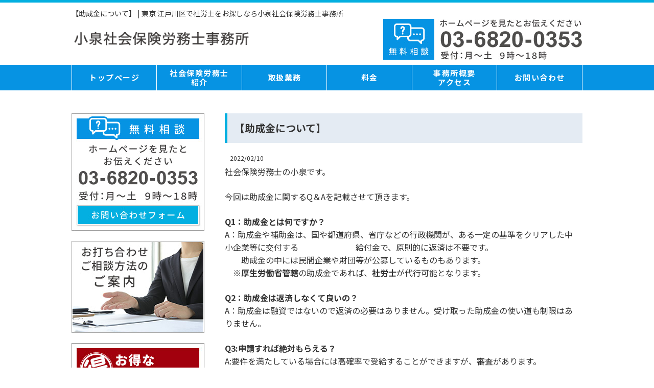

--- FILE ---
content_type: text/html; charset=UTF-8
request_url: https://koizumi-sroffice.com/%E3%80%90%E5%8A%A9%E6%88%90%E9%87%91%E3%81%AB%E3%81%A4%E3%81%84%E3%81%A6%E3%80%91/
body_size: 16829
content:
<!DOCTYPE html>
<html dir="ltr" lang="ja">
<head>
<meta charset="UTF-8">
<meta name="author" content="SamuraiLabCMS">
<meta name="keyword" content="江戸川区,東京,社労士,社会保険労務士,労務,相談">

<link rel="stylesheet" type="text/css" media="all" href="https://koizumi-sroffice.com/wp-content/themes/koizumisr/style.css">
<link href="https://fonts.googleapis.com/icon?family=Material+Icons" rel="stylesheet">
<link rel="preconnect" href="https://fonts.googleapis.com">
<link rel="preconnect" href="https://fonts.gstatic.com" crossorigin>
<link href="https://fonts.googleapis.com/css2?family=Noto+Sans+JP:wght@400;700&display=swap" rel="stylesheet">	<style>img:is([sizes="auto" i], [sizes^="auto," i]) { contain-intrinsic-size: 3000px 1500px }</style>
	
		<!-- All in One SEO Pro 4.7.9 - aioseo.com -->
		<title>【助成金について】 | 東京 江戸川区で社労士をお探しなら小泉社会保険労務士事務所</title>
	<meta name="robots" content="max-image-preview:large" />
	<meta name="author" content="koizumi"/>
	<link rel="canonical" href="https://koizumi-sroffice.com/%e3%80%90%e5%8a%a9%e6%88%90%e9%87%91%e3%81%ab%e3%81%a4%e3%81%84%e3%81%a6%e3%80%91/" />
	<meta name="generator" content="All in One SEO Pro (AIOSEO) 4.7.9" />
		<script type="application/ld+json" class="aioseo-schema">
			{"@context":"https:\/\/schema.org","@graph":[{"@type":"Article","@id":"https:\/\/koizumi-sroffice.com\/%e3%80%90%e5%8a%a9%e6%88%90%e9%87%91%e3%81%ab%e3%81%a4%e3%81%84%e3%81%a6%e3%80%91\/aioseo-article-6370420462cc1","name":"\u3010\u52a9\u6210\u91d1\u306b\u3064\u3044\u3066\u3011","headline":"\u3010\u52a9\u6210\u91d1\u306b\u3064\u3044\u3066\u3011","description":"\u793e\u4f1a\u4fdd\u967a\u52b4\u52d9\u58eb\u306e\u5c0f\u6cc9\u3067\u3059\u3002 \u4eca\u56de\u306f\u52a9\u6210\u91d1\u306b\u95a2\u3059\u308bQ\uff06A\u3092\u8a18\u8f09\u3055\u305b\u3066\u9802\u304d\u307e\u3059\u3002 Q1\uff1a\u52a9\u6210\u91d1\u3068\u306f\u4f55\u3067\u3059\u304b\uff1fA\uff1a\u52a9","author":{"@type":"Person","name":"koizumi","url":"https:\/\/koizumi-sroffice.com\/author\/koizumi\/"},"publisher":{"@id":"https:\/\/koizumi-sroffice.com\/#person"},"image":{"@type":"ImageObject","@id":"https:\/\/koizumi-sroffice.com\/%e3%80%90%e5%8a%a9%e6%88%90%e9%87%91%e3%81%ab%e3%81%a4%e3%81%84%e3%81%a6%e3%80%91\/#articleImage","url":"https:\/\/secure.gravatar.com\/avatar\/d419a2bba26e44bdc7c348f1cbc9d36d?s=96&d=mm&r=g","width":96,"height":96,"caption":"koizumi"},"datePublished":"2022-02-10T17:52:11+09:00","dateModified":"2022-09-14T13:14:51+09:00","inLanguage":"ja","articleSection":"\u30b3\u30e9\u30e0"},{"@type":"BreadcrumbList","@id":"https:\/\/koizumi-sroffice.com\/%e3%80%90%e5%8a%a9%e6%88%90%e9%87%91%e3%81%ab%e3%81%a4%e3%81%84%e3%81%a6%e3%80%91\/#breadcrumblist","itemListElement":[{"@type":"ListItem","@id":"https:\/\/koizumi-sroffice.com\/#listItem","position":1,"name":"Home","item":"https:\/\/koizumi-sroffice.com\/","nextItem":{"@type":"ListItem","@id":"https:\/\/koizumi-sroffice.com\/%e3%80%90%e5%8a%a9%e6%88%90%e9%87%91%e3%81%ab%e3%81%a4%e3%81%84%e3%81%a6%e3%80%91\/#listItem","name":"\u3010\u52a9\u6210\u91d1\u306b\u3064\u3044\u3066\u3011"}},{"@type":"ListItem","@id":"https:\/\/koizumi-sroffice.com\/%e3%80%90%e5%8a%a9%e6%88%90%e9%87%91%e3%81%ab%e3%81%a4%e3%81%84%e3%81%a6%e3%80%91\/#listItem","position":2,"name":"\u3010\u52a9\u6210\u91d1\u306b\u3064\u3044\u3066\u3011","previousItem":{"@type":"ListItem","@id":"https:\/\/koizumi-sroffice.com\/#listItem","name":"Home"}}]},{"@type":"Person","@id":"https:\/\/koizumi-sroffice.com\/author\/koizumi\/#author","url":"https:\/\/koizumi-sroffice.com\/author\/koizumi\/","name":"koizumi","image":{"@type":"ImageObject","@id":"https:\/\/koizumi-sroffice.com\/%e3%80%90%e5%8a%a9%e6%88%90%e9%87%91%e3%81%ab%e3%81%a4%e3%81%84%e3%81%a6%e3%80%91\/#authorImage","url":"https:\/\/secure.gravatar.com\/avatar\/d419a2bba26e44bdc7c348f1cbc9d36d?s=96&d=mm&r=g","width":96,"height":96,"caption":"koizumi"}},{"@type":"WebPage","@id":"https:\/\/koizumi-sroffice.com\/%e3%80%90%e5%8a%a9%e6%88%90%e9%87%91%e3%81%ab%e3%81%a4%e3%81%84%e3%81%a6%e3%80%91\/#webpage","url":"https:\/\/koizumi-sroffice.com\/%e3%80%90%e5%8a%a9%e6%88%90%e9%87%91%e3%81%ab%e3%81%a4%e3%81%84%e3%81%a6%e3%80%91\/","name":"\u3010\u52a9\u6210\u91d1\u306b\u3064\u3044\u3066\u3011 | \u6771\u4eac \u6c5f\u6238\u5ddd\u533a\u3067\u793e\u52b4\u58eb\u3092\u304a\u63a2\u3057\u306a\u3089\u5c0f\u6cc9\u793e\u4f1a\u4fdd\u967a\u52b4\u52d9\u58eb\u4e8b\u52d9\u6240","inLanguage":"ja","isPartOf":{"@id":"https:\/\/koizumi-sroffice.com\/#website"},"breadcrumb":{"@id":"https:\/\/koizumi-sroffice.com\/%e3%80%90%e5%8a%a9%e6%88%90%e9%87%91%e3%81%ab%e3%81%a4%e3%81%84%e3%81%a6%e3%80%91\/#breadcrumblist"},"author":{"@id":"https:\/\/koizumi-sroffice.com\/author\/koizumi\/#author"},"creator":{"@id":"https:\/\/koizumi-sroffice.com\/author\/koizumi\/#author"},"datePublished":"2022-02-10T17:52:11+09:00","dateModified":"2022-09-14T13:14:51+09:00"},{"@type":"WebSite","@id":"https:\/\/koizumi-sroffice.com\/#website","url":"https:\/\/koizumi-sroffice.com\/","name":"\u6771\u4eac \u6c5f\u6238\u5ddd\u533a\u3067\u793e\u52b4\u58eb\u3092\u304a\u63a2\u3057\u306a\u3089\u5c0f\u6cc9\u793e\u4f1a\u4fdd\u967a\u52b4\u52d9\u58eb\u4e8b\u52d9\u6240","description":"\u6771\u4eac\u3001\u5343\u8449\u3001\u795e\u5948\u5ddd\u3001\u57fc\u7389\u306e\u9996\u90fd\u570f\u3092\u4e2d\u5fc3\u306b\u5bfe\u5fdc\u3055\u305b\u3066\u9802\u3044\u3066\u304a\u308a\u307e\u3059\u304c\u3001\u3054\u4f9d\u983c\u3092\u9802\u3051\u308c\u3070\u9996\u90fd\u570f\u4ee5\u5916(\u96e2\u5cf6\u3067\u3082)\u5168\u56fd\u5bfe\u5fdc\u3057\u3066\u304a\u308a\u307e\u3059\u3002 \u5c31\u696d\u898f\u5247\u4f5c\u6210\u30fb\u6539\u8a02\u3001\u7d66\u4e0e\u8a08\u7b97\u3001\u5404\u7a2e\u624b\u7d9a\u304d\u3001\u52a9\u6210\u91d1\u7533\u8acb\u3001\u52b4\u52d9\u76f8\u8ac7\u7b49\u306e\u3053\u3068\u306a\u3089\u307e\u305a\u306f\u6c17\u8efd\u306b\u3054\u76f8\u8ac7\u304f\u3060\u3055\u3044\u3002\u3082\u3061\u308d\u3093\u5fa1\u898b\u7a4d\u3082\u7121\u6599\u3067\u3059\u3002","inLanguage":"ja","publisher":{"@id":"https:\/\/koizumi-sroffice.com\/#person"}}]}
		</script>
		<!-- All in One SEO Pro -->

<script type="text/javascript">
/* <![CDATA[ */
window._wpemojiSettings = {"baseUrl":"https:\/\/s.w.org\/images\/core\/emoji\/15.0.3\/72x72\/","ext":".png","svgUrl":"https:\/\/s.w.org\/images\/core\/emoji\/15.0.3\/svg\/","svgExt":".svg","source":{"concatemoji":"https:\/\/koizumi-sroffice.com\/wp-includes\/js\/wp-emoji-release.min.js?ver=6.7.1"}};
/*! This file is auto-generated */
!function(i,n){var o,s,e;function c(e){try{var t={supportTests:e,timestamp:(new Date).valueOf()};sessionStorage.setItem(o,JSON.stringify(t))}catch(e){}}function p(e,t,n){e.clearRect(0,0,e.canvas.width,e.canvas.height),e.fillText(t,0,0);var t=new Uint32Array(e.getImageData(0,0,e.canvas.width,e.canvas.height).data),r=(e.clearRect(0,0,e.canvas.width,e.canvas.height),e.fillText(n,0,0),new Uint32Array(e.getImageData(0,0,e.canvas.width,e.canvas.height).data));return t.every(function(e,t){return e===r[t]})}function u(e,t,n){switch(t){case"flag":return n(e,"\ud83c\udff3\ufe0f\u200d\u26a7\ufe0f","\ud83c\udff3\ufe0f\u200b\u26a7\ufe0f")?!1:!n(e,"\ud83c\uddfa\ud83c\uddf3","\ud83c\uddfa\u200b\ud83c\uddf3")&&!n(e,"\ud83c\udff4\udb40\udc67\udb40\udc62\udb40\udc65\udb40\udc6e\udb40\udc67\udb40\udc7f","\ud83c\udff4\u200b\udb40\udc67\u200b\udb40\udc62\u200b\udb40\udc65\u200b\udb40\udc6e\u200b\udb40\udc67\u200b\udb40\udc7f");case"emoji":return!n(e,"\ud83d\udc26\u200d\u2b1b","\ud83d\udc26\u200b\u2b1b")}return!1}function f(e,t,n){var r="undefined"!=typeof WorkerGlobalScope&&self instanceof WorkerGlobalScope?new OffscreenCanvas(300,150):i.createElement("canvas"),a=r.getContext("2d",{willReadFrequently:!0}),o=(a.textBaseline="top",a.font="600 32px Arial",{});return e.forEach(function(e){o[e]=t(a,e,n)}),o}function t(e){var t=i.createElement("script");t.src=e,t.defer=!0,i.head.appendChild(t)}"undefined"!=typeof Promise&&(o="wpEmojiSettingsSupports",s=["flag","emoji"],n.supports={everything:!0,everythingExceptFlag:!0},e=new Promise(function(e){i.addEventListener("DOMContentLoaded",e,{once:!0})}),new Promise(function(t){var n=function(){try{var e=JSON.parse(sessionStorage.getItem(o));if("object"==typeof e&&"number"==typeof e.timestamp&&(new Date).valueOf()<e.timestamp+604800&&"object"==typeof e.supportTests)return e.supportTests}catch(e){}return null}();if(!n){if("undefined"!=typeof Worker&&"undefined"!=typeof OffscreenCanvas&&"undefined"!=typeof URL&&URL.createObjectURL&&"undefined"!=typeof Blob)try{var e="postMessage("+f.toString()+"("+[JSON.stringify(s),u.toString(),p.toString()].join(",")+"));",r=new Blob([e],{type:"text/javascript"}),a=new Worker(URL.createObjectURL(r),{name:"wpTestEmojiSupports"});return void(a.onmessage=function(e){c(n=e.data),a.terminate(),t(n)})}catch(e){}c(n=f(s,u,p))}t(n)}).then(function(e){for(var t in e)n.supports[t]=e[t],n.supports.everything=n.supports.everything&&n.supports[t],"flag"!==t&&(n.supports.everythingExceptFlag=n.supports.everythingExceptFlag&&n.supports[t]);n.supports.everythingExceptFlag=n.supports.everythingExceptFlag&&!n.supports.flag,n.DOMReady=!1,n.readyCallback=function(){n.DOMReady=!0}}).then(function(){return e}).then(function(){var e;n.supports.everything||(n.readyCallback(),(e=n.source||{}).concatemoji?t(e.concatemoji):e.wpemoji&&e.twemoji&&(t(e.twemoji),t(e.wpemoji)))}))}((window,document),window._wpemojiSettings);
/* ]]> */
</script>
<style id='wp-emoji-styles-inline-css' type='text/css'>

	img.wp-smiley, img.emoji {
		display: inline !important;
		border: none !important;
		box-shadow: none !important;
		height: 1em !important;
		width: 1em !important;
		margin: 0 0.07em !important;
		vertical-align: -0.1em !important;
		background: none !important;
		padding: 0 !important;
	}
</style>
<link rel='stylesheet' id='wp-block-library-css' href='https://koizumi-sroffice.com/wp-includes/css/dist/block-library/style.min.css?ver=6.7.1' type='text/css' media='all' />
<style id='snow-monkey-blocks-accordion-style-inline-css' type='text/css'>
.smb-accordion{--smb-accordion--gap:var(--_margin-1);--smb-accordion--title-background-color:var(--_lighter-color-gray);--smb-accordion--title-color:inherit;--smb-accordion--body-padding:var(--_padding1)}.smb-accordion>*+*{margin-top:var(--smb-accordion--gap)}.smb-accordion__item{--smb-accordion-item--background-color:var(--smb-accordion--title-background-color);--smb-accordion-item--color:var(--smb-accordion--title-color);--smb-accordion-item--padding:var(--smb-accordion--body-padding);position:relative}.smb-accordion__item__title{align-items:center;background-color:var(--smb-accordion-item--background-color);color:var(--smb-accordion-item--color);display:flex;padding:calc(var(--_padding-1)*.5) var(--_padding-1)}.smb-accordion__item__title__label{flex:1 1 auto}.smb-accordion__item__title__icon{margin-left:var(--_margin-1);--_transition-duration:var(--_global--transition-duration);--_transition-function-timing:var(--_global--transition-function-timing);--_transition-delay:var(--_global--transition-delay);flex:0 0 auto;transition:transform var(--_transition-duration) var(--_transition-function-timing) var(--_transition-delay)}.smb-accordion__item__control{appearance:none!important;cursor:pointer!important;display:block!important;height:100%!important;inset:0!important;opacity:0!important;outline:none!important;position:absolute!important;width:100%!important;z-index:1!important}.smb-accordion__item__control:focus-visible{opacity:1!important;outline:1px solid!important}.smb-accordion__item__body{display:none;padding:var(--smb-accordion--body-padding);position:relative;z-index:2}.smb-accordion .smb-accordion__item__control:checked+.smb-accordion__item__body,.smb-accordion .smb-accordion__item__control:checked+.smb-accordion__item__title+.smb-accordion__item__body{display:block}.smb-accordion .smb-accordion__item__control:checked+.smb-accordion__item__title>.smb-accordion__item__title__icon{transform:rotate(180deg)}:where(.smb-accordion__item__body.is-layout-constrained>*){--wp--style--global--content-size:100%;--wp--style--global--wide-size:100%}

</style>
<link rel='stylesheet' id='snow-monkey-blocks-alert-style-css' href='https://koizumi-sroffice.com/wp-content/plugins/snow-monkey-blocks/dist/blocks/alert/style-index.css?ver=21.0.6' type='text/css' media='all' />
<link rel='stylesheet' id='snow-monkey-blocks-balloon-style-css' href='https://koizumi-sroffice.com/wp-content/plugins/snow-monkey-blocks/dist/blocks/balloon/style-index.css?ver=21.0.6' type='text/css' media='all' />
<style id='snow-monkey-blocks-box-style-inline-css' type='text/css'>
.smb-box{--smb-box--background-color:#0000;--smb-box--background-image:initial;--smb-box--background-opacity:1;--smb-box--border-color:var(--_lighter-color-gray);--smb-box--border-style:solid;--smb-box--border-width:0px;--smb-box--border-radius:var(--_global--border-radius);--smb-box--box-shadow:initial;--smb-box--color:inherit;--smb-box--padding:var(--_padding1);border-radius:var(--smb-box--border-radius);border-width:0;box-shadow:var(--smb-box--box-shadow);color:var(--smb-box--color);overflow:visible;padding:var(--smb-box--padding);position:relative}.smb-box--p-s{--smb-box--padding:var(--_padding-1)}.smb-box--p-l{--smb-box--padding:var(--_padding2)}.smb-box__background{background-color:var(--smb-box--background-color);background-image:var(--smb-box--background-image);border:var(--smb-box--border-width) var(--smb-box--border-style) var(--smb-box--border-color);border-radius:var(--smb-box--border-radius);bottom:0;display:block;left:0;opacity:var(--smb-box--background-opacity);position:absolute;right:0;top:0}.smb-box__body{position:relative}.smb-box--has-link{cursor:pointer}.smb-box--has-link:has(:focus-visible){outline:auto;outline:auto -webkit-focus-ring-color}.smb-box__link{display:block!important;height:0!important;position:static!important;text-indent:-99999px!important;width:0!important}:where(.smb-box__body.is-layout-constrained>*){--wp--style--global--content-size:100%;--wp--style--global--wide-size:100%}

</style>
<style id='snow-monkey-blocks-btn-style-inline-css' type='text/css'>
.smb-btn:not(:root){color:var(--smb-btn--color);text-decoration:none}.smb-btn{--smb-btn--background-color:var(--wp--preset--color--black);--smb-btn--background-image:initial;--smb-btn--border:none;--smb-btn--border-radius:var(--_global--border-radius);--smb-btn--color:var(--wp--preset--color--white);--smb-btn--padding:var(--_padding-1);--smb-btn--padding-vertical:calc(var(--smb-btn--padding)*0.5);--smb-btn--padding-horizontal:var(--smb-btn--padding);--smb-btn--style--ghost--border-color:var(--smb-btn--background-color,currentColor);--smb-btn--style--ghost--color:currentColor;--smb-btn--style--text--color:currentColor;background-color:var(--smb-btn--background-color);background-image:var(--smb-btn--background-image);border:var(--smb-btn--border);border-radius:var(--smb-btn--border-radius);cursor:pointer;display:inline-flex;justify-content:center;margin:0;max-width:100%;padding:var(--smb-btn--padding-vertical) var(--smb-btn--padding-horizontal);white-space:nowrap;--_transition-duration:var(--_global--transition-duration);--_transition-function-timing:var(--_global--transition-function-timing);--_transition-delay:var(--_global--transition-delay);transition:all var(--_transition-duration) var(--_transition-function-timing) var(--_transition-delay)}.smb-btn:focus-visible{filter:brightness(90%)}.smb-btn__label{color:currentColor;white-space:inherit!important}.smb-btn--little-wider{--smb-btn--padding-horizontal:var(--_padding2)}.smb-btn--wider{--smb-btn--padding-horizontal:var(--_padding3)}.smb-btn--full,.smb-btn--more-wider{width:100%}.smb-btn--wrap{white-space:normal}.smb-btn-wrapper.is-style-ghost .smb-btn{--smb-btn--color:var(--smb-btn--style--ghost--color);background-color:#0000;border:1px solid var(--smb-btn--style--ghost--border-color)}.smb-btn-wrapper.is-style-ghost .smb-btn[style*="background-color:"]{background-color:#0000!important}.smb-btn-wrapper.is-style-text .smb-btn{--smb-btn--background-color:#0000;--smb-btn--color:var(--smb-btn--style--text--color);border:none}.aligncenter .smb-btn-wrapper,.smb-btn-wrapper.aligncenter{text-align:center}@media(min-width:640px){.smb-btn--more-wider{--smb-btn--padding-horizontal:var(--_padding4);display:inline-block;width:auto}}@media(any-hover:hover){.smb-btn:hover{filter:brightness(90%)}}

</style>
<style id='snow-monkey-blocks-btn-box-style-inline-css' type='text/css'>
.smb-btn-box{--smb-btn-box--background-color:#0000;--smb-btn-box--padding:var(--_padding2);--smb-btn--style--ghost--border-color:var(--smb-btn--background-color,currentColor);--smb-btn--style--ghost--color:currentColor;background-color:var(--smb-btn-box--background-color);padding-bottom:var(--smb-btn-box--padding);padding-top:var(--smb-btn-box--padding)}.smb-btn-box__lede{font-weight:700;margin-bottom:var(--_margin-1);text-align:center}.smb-btn-box__btn-wrapper{text-align:center}.smb-btn-box__note{margin-top:var(--_margin-1);text-align:center}.smb-btn-box.is-style-ghost .smb-btn{--smb-btn--color:var(--smb-btn--style--ghost--color);background-color:#0000;border:1px solid var(--smb-btn--style--ghost--border-color)}

</style>
<style id='snow-monkey-blocks-buttons-style-inline-css' type='text/css'>
.smb-buttons{--smb-buttons--gap:var(--_margin1);display:flex;flex-wrap:wrap;gap:var(--smb-buttons--gap)}.smb-buttons.has-text-align-left,.smb-buttons.is-content-justification-left{justify-content:flex-start}.smb-buttons.has-text-align-center,.smb-buttons.is-content-justification-center{justify-content:center}.smb-buttons.has-text-align-right,.smb-buttons.is-content-justification-right{justify-content:flex-end}.smb-buttons.is-content-justification-space-between{justify-content:space-between}.smb-buttons>.smb-btn-wrapper{flex:0 1 auto;margin:0}.smb-buttons>.smb-btn-wrapper--full{flex:1 1 auto}@media not all and (min-width:640px){.smb-buttons>.smb-btn-wrapper--more-wider{flex:1 1 auto}}

</style>
<link rel='stylesheet' id='snow-monkey-blocks-categories-list-style-css' href='https://koizumi-sroffice.com/wp-content/plugins/snow-monkey-blocks/dist/blocks/categories-list/style-index.css?ver=21.0.6' type='text/css' media='all' />
<style id='snow-monkey-blocks-container-style-inline-css' type='text/css'>
.smb-container__body{margin-left:auto;margin-right:auto;max-width:100%}.smb-container--no-gutters{padding-left:0!important;padding-right:0!important}:where(.smb-container__body.is-layout-constrained>*){--wp--style--global--content-size:100%;--wp--style--global--wide-size:100%}

</style>
<style id='snow-monkey-blocks-countdown-style-inline-css' type='text/css'>
.smb-countdown{--smb-countdown--gap:var(--_margin-2);--smb-countdown--numeric-color:currentColor;--smb-countdown--clock-color:currentColor}.smb-countdown__list{align-items:center;align-self:center;display:flex;flex-direction:row;flex-wrap:wrap;list-style-type:none;margin-left:0;padding-left:0}.smb-countdown__list-item{margin:0 var(--smb-countdown--gap);text-align:center}.smb-countdown__list-item:first-child{margin-left:0}.smb-countdown__list-item:last-child{margin-right:0}.smb-countdown__list-item__numeric{color:var(--smb-countdown--numeric-color);display:block;--_font-size-level:3;font-size:var(--_fluid-font-size);font-weight:700;line-height:var(--_line-height)}.smb-countdown__list-item__clock{color:var(--smb-countdown--clock-color);display:block;--_font-size-level:-1;font-size:var(--_font-size);line-height:var(--_line-height)}.smb-countdown .align-center{justify-content:center}.smb-countdown .align-left{justify-content:flex-start}.smb-countdown .align-right{justify-content:flex-end}.is-style-inline .smb-countdown__list-item__clock,.is-style-inline .smb-countdown__list-item__numeric{display:inline}

</style>
<style id='snow-monkey-blocks-directory-structure-style-inline-css' type='text/css'>
.smb-directory-structure{--smb-directory-structure--background-color:var(--_lightest-color-gray);--smb-directory-structure--padding:var(--_padding1);--smb-directory-structure--gap:var(--_margin-2);--smb-directory-structure--icon-color:inherit;background-color:var(--smb-directory-structure--background-color);overflow-x:auto;overflow-y:hidden;padding:var(--smb-directory-structure--padding)}.smb-directory-structure>*+*{margin-top:var(--smb-directory-structure--gap)}.smb-directory-structure__item p{align-items:flex-start;display:flex;flex-wrap:nowrap}.smb-directory-structure .fa-fw{color:var(--smb-directory-structure--icon-color);width:auto}.smb-directory-structure .svg-inline--fa{display:var(--fa-display,inline-block);height:1em;overflow:visible;vertical-align:-.125em}.smb-directory-structure__item__name{margin-left:.5em;white-space:nowrap}.smb-directory-structure__item__list{margin-left:1.5em}.smb-directory-structure__item__list>*{margin-top:var(--smb-directory-structure--gap)}

</style>
<style id='snow-monkey-blocks-evaluation-star-style-inline-css' type='text/css'>
.smb-evaluation-star{--smb-evaluation-star--gap:var(--_margin-2);--smb-evaluation-star--icon-color:#f9bb2d;--smb-evaluation-star--numeric-color:currentColor;align-items:center;display:flex;gap:var(--smb-evaluation-star--gap)}.smb-evaluation-star--title-right .smb-evaluation-star__title{order:1}.smb-evaluation-star__body{display:inline-flex;gap:var(--smb-evaluation-star--gap)}.smb-evaluation-star__numeric{color:var(--smb-evaluation-star--numeric-color);font-weight:700}.smb-evaluation-star__numeric--right{order:1}.smb-evaluation-star__icon{color:var(--smb-evaluation-star--icon-color);display:inline-block}.smb-evaluation-star .svg-inline--fa{display:var(--fa-display,inline-block);height:1em;overflow:visible;vertical-align:-.125em}

</style>
<style id='snow-monkey-blocks-faq-style-inline-css' type='text/css'>
.smb-faq{--smb-faq--border-color:var(--_lighter-color-gray);--smb-faq--label-color:initial;--smb-faq--item-gap:var(--_margin1);--smb-faq--item-question-label-color:currentColor;--smb-faq--item-answer-label-color:currentColor;border-top:1px solid var(--smb-faq--border-color)}.smb-faq__item{border-bottom:1px solid var(--smb-faq--border-color);padding:var(--_padding1) 0}.smb-faq__item__answer,.smb-faq__item__question{display:flex;flex-direction:row;flex-wrap:nowrap}.smb-faq__item__answer__label,.smb-faq__item__question__label{flex:0 0 0%;margin-right:var(--smb-faq--item-gap);margin-top:calc(var(--_half-leading)*-1em - .125em);--_font-size-level:3;font-size:var(--_fluid-font-size);font-weight:400;line-height:var(--_line-height);min-width:.8em}.smb-faq__item__answer__body,.smb-faq__item__question__body{flex:1 1 auto;margin-top:calc(var(--_half-leading)*-1em)}.smb-faq__item__question{font-weight:700;margin:0 0 var(--smb-faq--item-gap)}.smb-faq__item__question__label{color:var(--smb-faq--item-question-label-color)}.smb-faq__item__answer__label{color:var(--smb-faq--item-answer-label-color)}:where(.smb-faq__item__answer__body.is-layout-constrained>*){--wp--style--global--content-size:100%;--wp--style--global--wide-size:100%}

</style>
<style id='snow-monkey-blocks-flex-style-inline-css' type='text/css'>
.smb-flex{--smb-flex--box-shadow:none;box-shadow:var(--smb-flex--box-shadow);flex-direction:column}.smb-flex.is-horizontal{flex-direction:row}.smb-flex.is-vertical{flex-direction:column}.smb-flex>*{--smb--flex-grow:0;--smb--flex-shrink:1;--smb--flex-basis:auto;flex-basis:var(--smb--flex-basis);flex-grow:var(--smb--flex-grow);flex-shrink:var(--smb--flex-shrink);min-width:0}

</style>
<style id='snow-monkey-blocks-grid-style-inline-css' type='text/css'>
.smb-grid{--smb-grid--gap:0px;--smb-grid--column-auto-repeat:auto-fit;--smb-grid--columns:1;--smb-grid--column-min-width:250px;--smb-grid--grid-template-columns:none;--smb-grid--rows:1;--smb-grid--grid-template-rows:none;display:grid;gap:var(--smb-grid--gap)}.smb-grid>*{--smb--justify-self:stretch;--smb--align-self:stretch;--smb--grid-column:auto;--smb--grid-row:auto;align-self:var(--smb--align-self);grid-column:var(--smb--grid-column);grid-row:var(--smb--grid-row);justify-self:var(--smb--justify-self);margin-bottom:0;margin-top:0;min-width:0}.smb-grid--columns\:columns{grid-template-columns:repeat(var(--smb-grid--columns),1fr)}.smb-grid--columns\:min{grid-template-columns:repeat(var(--smb-grid--column-auto-repeat),minmax(min(var(--smb-grid--column-min-width),100%),1fr))}.smb-grid--columns\:free{grid-template-columns:var(--smb-grid--grid-template-columns)}.smb-grid--rows\:rows{grid-template-rows:repeat(var(--smb-grid--rows),1fr)}.smb-grid--rows\:free{grid-template-rows:var(--smb-grid--grid-template-rows)}

</style>
<link rel='stylesheet' id='snow-monkey-blocks-hero-header-style-css' href='https://koizumi-sroffice.com/wp-content/plugins/snow-monkey-blocks/dist/blocks/hero-header/style-index.css?ver=21.0.6' type='text/css' media='all' />
<link rel='stylesheet' id='snow-monkey-blocks-information-style-css' href='https://koizumi-sroffice.com/wp-content/plugins/snow-monkey-blocks/dist/blocks/information/style-index.css?ver=21.0.6' type='text/css' media='all' />
<link rel='stylesheet' id='snow-monkey-blocks-items-style-css' href='https://koizumi-sroffice.com/wp-content/plugins/snow-monkey-blocks/dist/blocks/items/style-index.css?ver=23.0.1' type='text/css' media='all' />
<style id='snow-monkey-blocks-list-style-inline-css' type='text/css'>
.smb-list{--smb-list--gap:var(--_margin-2)}.smb-list ul{list-style:none!important}.smb-list ul *>li:first-child,.smb-list ul li+li{margin-top:var(--smb-list--gap)}.smb-list ul>li{position:relative}.smb-list ul>li .smb-list__icon{left:-1.5em;position:absolute}

</style>
<link rel='stylesheet' id='snow-monkey-blocks-media-text-style-css' href='https://koizumi-sroffice.com/wp-content/plugins/snow-monkey-blocks/dist/blocks/media-text/style-index.css?ver=21.0.6' type='text/css' media='all' />
<link rel='stylesheet' id='snow-monkey-blocks-panels-style-css' href='https://koizumi-sroffice.com/wp-content/plugins/snow-monkey-blocks/dist/blocks/panels/style-index.css?ver=23.0.1' type='text/css' media='all' />
<style id='snow-monkey-blocks-price-menu-style-inline-css' type='text/css'>
.smb-price-menu{--smb-price-menu--border-color:var(--_lighter-color-gray);--smb-price-menu--item-padding:var(--_padding-1);border-top:1px solid var(--smb-price-menu--border-color)}.smb-price-menu>.smb-price-menu__item{margin-bottom:0;margin-top:0}.smb-price-menu__item{border-bottom:1px solid var(--smb-price-menu--border-color);padding:var(--smb-price-menu--item-padding) 0}@media(min-width:640px){.smb-price-menu__item{align-items:center;display:flex;flex-direction:row;flex-wrap:nowrap;justify-content:space-between}.smb-price-menu__item>*{flex:0 0 auto}}

</style>
<link rel='stylesheet' id='snow-monkey-blocks-pricing-table-style-css' href='https://koizumi-sroffice.com/wp-content/plugins/snow-monkey-blocks/dist/blocks/pricing-table/style-index.css?ver=21.0.6' type='text/css' media='all' />
<style id='snow-monkey-blocks-rating-box-style-inline-css' type='text/css'>
.smb-rating-box{--smb-rating-box--gap:var(--_margin-1);--smb-rating-box--bar-border-radius:var(--_global--border-radius);--smb-rating-box--bar-background-color:var(--_lighter-color-gray);--smb-rating-box--bar-height:1rem;--smb-rating-box--rating-background-color:#f9bb2d}.smb-rating-box>.smb-rating-box__item__title{margin-bottom:var(--_margin-2)}.smb-rating-box__body>*+*{margin-top:var(--smb-rating-box--gap)}.smb-rating-box__item{display:grid;gap:var(--_margin-2)}.smb-rating-box__item__body{align-items:end;display:grid;gap:var(--_margin1);grid-template-columns:1fr auto}.smb-rating-box__item__numeric{--_font-size-level:-2;font-size:var(--_font-size);line-height:var(--_line-height)}.smb-rating-box__item__evaluation{grid-column:1/-1}.smb-rating-box__item__evaluation__bar,.smb-rating-box__item__evaluation__rating{border-radius:var(--smb-rating-box--bar-border-radius);height:var(--smb-rating-box--bar-height)}.smb-rating-box__item__evaluation__bar{background-color:var(--smb-rating-box--bar-background-color);position:relative}.smb-rating-box__item__evaluation__rating{background-color:var(--smb-rating-box--rating-background-color);left:0;position:absolute;top:0}.smb-rating-box__item__evaluation__numeric{bottom:calc(var(--smb-rating-box--bar-height) + var(--_s-2));position:absolute;right:0;--_font-size-level:-2;font-size:var(--_font-size);line-height:var(--_line-height)}

</style>
<style id='snow-monkey-blocks-read-more-box-style-inline-css' type='text/css'>
.smb-read-more-box{--smb-read-more-box--content-height:100px;--smb-read-more-box--mask-color:var(--_global--background-color,#fff)}.smb-read-more-box__content{--_transition-duration:var(--_global--transition-duration);--_transition-function-timing:var(--_global--transition-function-timing);--_transition-delay:var(--_global--transition-delay);overflow:hidden;position:relative;transition:height var(--_transition-duration) var(--_transition-function-timing) var(--_transition-delay)}.smb-read-more-box__content[aria-hidden=true]{height:var(--smb-read-more-box--content-height)}.smb-read-more-box__action{display:flex;flex-wrap:wrap;margin-top:var(--_padding-1)}.smb-read-more-box__action.is-content-justification-left{justify-content:start}.smb-read-more-box__action.is-content-justification-center{justify-content:center}.smb-read-more-box__action.is-content-justification-right{justify-content:end}.smb-read-more-box__btn-wrapper.smb-btn-wrapper--full{flex-grow:1}.smb-read-more-box__button{cursor:pointer}.smb-read-more-box--has-mask .smb-read-more-box__content[aria-hidden=true]:after{background:linear-gradient(to bottom,#0000 0,var(--smb-read-more-box--mask-color) 100%);content:"";display:block;height:50px;inset:auto 0 0 0;position:absolute}.smb-read-more-box.is-style-ghost .smb-read-more-box__button{--smb-btn--color:var(--smb-btn--style--ghost--color);background-color:#0000;border:1px solid var(--smb-btn--style--ghost--border-color)}.smb-read-more-box.is-style-text .smb-read-more-box__button{--smb-btn--background-color:#0000;--smb-btn--color:var(--smb-btn--style--text--color);--smb-btn--padding:0px;border:none}:where(.smb-read-more-box__content.is-layout-constrained>*){--wp--style--global--content-size:100%;--wp--style--global--wide-size:100%}

</style>
<link rel='stylesheet' id='snow-monkey-blocks-spider-contents-slider-style-css' href='https://koizumi-sroffice.com/wp-content/plugins/snow-monkey-blocks/dist/blocks/spider-contents-slider/style-index.css?ver=21.0.6' type='text/css' media='all' />
<link rel='stylesheet' id='snow-monkey-blocks-spider-slider-style-css' href='https://koizumi-sroffice.com/wp-content/plugins/snow-monkey-blocks/dist/blocks/spider-slider/style-index.css?ver=21.0.6' type='text/css' media='all' />
<link rel='stylesheet' id='snow-monkey-blocks-step-style-css' href='https://koizumi-sroffice.com/wp-content/plugins/snow-monkey-blocks/dist/blocks/step/style-index.css?ver=21.0.6' type='text/css' media='all' />
<link rel='stylesheet' id='snow-monkey-blocks-tabs-style-css' href='https://koizumi-sroffice.com/wp-content/plugins/snow-monkey-blocks/dist/blocks/tabs/style-index.css?ver=22.2.3' type='text/css' media='all' />
<style id='snow-monkey-blocks-testimonial-style-inline-css' type='text/css'>
.smb-testimonial__item{display:flex;flex-direction:row;flex-wrap:nowrap;justify-content:center}.smb-testimonial__item__figure{border-radius:100%;flex:0 0 auto;height:48px;margin-right:var(--_margin-1);margin-top:calc(var(--_half-leading)*1rem);overflow:hidden;width:48px}.smb-testimonial__item__figure img{height:100%;object-fit:cover;object-position:50% 50%;width:100%}.smb-testimonial__item__body{flex:1 1 auto;max-width:100%}.smb-testimonial__item__name{--_font-size-level:-2;font-size:var(--_font-size);line-height:var(--_line-height)}.smb-testimonial__item__name a{color:inherit}.smb-testimonial__item__lede{--_font-size-level:-2;font-size:var(--_font-size);line-height:var(--_line-height)}.smb-testimonial__item__lede a{color:inherit}.smb-testimonial__item__content{margin-bottom:var(--_margin-1);--_font-size-level:-1;font-size:var(--_font-size);line-height:var(--_line-height)}.smb-testimonial__item__content:after{background-color:currentColor;content:"";display:block;height:1px;margin-top:var(--_margin-1);width:2rem}

</style>
<link rel='stylesheet' id='spider-css' href='https://koizumi-sroffice.com/wp-content/plugins/snow-monkey-blocks/dist/packages/spider/dist/css/spider.css?ver=1738805705' type='text/css' media='all' />
<link rel='stylesheet' id='snow-monkey-blocks-css' href='https://koizumi-sroffice.com/wp-content/plugins/snow-monkey-blocks/dist/css/blocks.css?ver=1738805705' type='text/css' media='all' />
<link rel='stylesheet' id='sass-basis-css' href='https://koizumi-sroffice.com/wp-content/plugins/snow-monkey-blocks/dist/css/fallback.css?ver=1738805705' type='text/css' media='all' />
<link rel='stylesheet' id='snow-monkey-blocks/nopro-css' href='https://koizumi-sroffice.com/wp-content/plugins/snow-monkey-blocks/dist/css/nopro.css?ver=1738805705' type='text/css' media='all' />
<link rel='stylesheet' id='snow-monkey-editor-css' href='https://koizumi-sroffice.com/wp-content/plugins/snow-monkey-editor/dist/css/app.css?ver=1738805716' type='text/css' media='all' />
<link rel='stylesheet' id='snow-monkey-editor@front-css' href='https://koizumi-sroffice.com/wp-content/plugins/snow-monkey-editor/dist/css/front.css?ver=1738805716' type='text/css' media='all' />
<style id='classic-theme-styles-inline-css' type='text/css'>
/*! This file is auto-generated */
.wp-block-button__link{color:#fff;background-color:#32373c;border-radius:9999px;box-shadow:none;text-decoration:none;padding:calc(.667em + 2px) calc(1.333em + 2px);font-size:1.125em}.wp-block-file__button{background:#32373c;color:#fff;text-decoration:none}
</style>
<style id='global-styles-inline-css' type='text/css'>
:root{--wp--preset--aspect-ratio--square: 1;--wp--preset--aspect-ratio--4-3: 4/3;--wp--preset--aspect-ratio--3-4: 3/4;--wp--preset--aspect-ratio--3-2: 3/2;--wp--preset--aspect-ratio--2-3: 2/3;--wp--preset--aspect-ratio--16-9: 16/9;--wp--preset--aspect-ratio--9-16: 9/16;--wp--preset--color--black: #000000;--wp--preset--color--cyan-bluish-gray: #abb8c3;--wp--preset--color--white: #ffffff;--wp--preset--color--pale-pink: #f78da7;--wp--preset--color--vivid-red: #cf2e2e;--wp--preset--color--luminous-vivid-orange: #ff6900;--wp--preset--color--luminous-vivid-amber: #fcb900;--wp--preset--color--light-green-cyan: #7bdcb5;--wp--preset--color--vivid-green-cyan: #00d084;--wp--preset--color--pale-cyan-blue: #8ed1fc;--wp--preset--color--vivid-cyan-blue: #0693e3;--wp--preset--color--vivid-purple: #9b51e0;--wp--preset--gradient--vivid-cyan-blue-to-vivid-purple: linear-gradient(135deg,rgba(6,147,227,1) 0%,rgb(155,81,224) 100%);--wp--preset--gradient--light-green-cyan-to-vivid-green-cyan: linear-gradient(135deg,rgb(122,220,180) 0%,rgb(0,208,130) 100%);--wp--preset--gradient--luminous-vivid-amber-to-luminous-vivid-orange: linear-gradient(135deg,rgba(252,185,0,1) 0%,rgba(255,105,0,1) 100%);--wp--preset--gradient--luminous-vivid-orange-to-vivid-red: linear-gradient(135deg,rgba(255,105,0,1) 0%,rgb(207,46,46) 100%);--wp--preset--gradient--very-light-gray-to-cyan-bluish-gray: linear-gradient(135deg,rgb(238,238,238) 0%,rgb(169,184,195) 100%);--wp--preset--gradient--cool-to-warm-spectrum: linear-gradient(135deg,rgb(74,234,220) 0%,rgb(151,120,209) 20%,rgb(207,42,186) 40%,rgb(238,44,130) 60%,rgb(251,105,98) 80%,rgb(254,248,76) 100%);--wp--preset--gradient--blush-light-purple: linear-gradient(135deg,rgb(255,206,236) 0%,rgb(152,150,240) 100%);--wp--preset--gradient--blush-bordeaux: linear-gradient(135deg,rgb(254,205,165) 0%,rgb(254,45,45) 50%,rgb(107,0,62) 100%);--wp--preset--gradient--luminous-dusk: linear-gradient(135deg,rgb(255,203,112) 0%,rgb(199,81,192) 50%,rgb(65,88,208) 100%);--wp--preset--gradient--pale-ocean: linear-gradient(135deg,rgb(255,245,203) 0%,rgb(182,227,212) 50%,rgb(51,167,181) 100%);--wp--preset--gradient--electric-grass: linear-gradient(135deg,rgb(202,248,128) 0%,rgb(113,206,126) 100%);--wp--preset--gradient--midnight: linear-gradient(135deg,rgb(2,3,129) 0%,rgb(40,116,252) 100%);--wp--preset--font-size--small: 13px;--wp--preset--font-size--medium: 20px;--wp--preset--font-size--large: 36px;--wp--preset--font-size--x-large: 42px;--wp--preset--spacing--20: 0.44rem;--wp--preset--spacing--30: 0.67rem;--wp--preset--spacing--40: 1rem;--wp--preset--spacing--50: 1.5rem;--wp--preset--spacing--60: 2.25rem;--wp--preset--spacing--70: 3.38rem;--wp--preset--spacing--80: 5.06rem;--wp--preset--shadow--natural: 6px 6px 9px rgba(0, 0, 0, 0.2);--wp--preset--shadow--deep: 12px 12px 50px rgba(0, 0, 0, 0.4);--wp--preset--shadow--sharp: 6px 6px 0px rgba(0, 0, 0, 0.2);--wp--preset--shadow--outlined: 6px 6px 0px -3px rgba(255, 255, 255, 1), 6px 6px rgba(0, 0, 0, 1);--wp--preset--shadow--crisp: 6px 6px 0px rgba(0, 0, 0, 1);}:where(.is-layout-flex){gap: 0.5em;}:where(.is-layout-grid){gap: 0.5em;}body .is-layout-flex{display: flex;}.is-layout-flex{flex-wrap: wrap;align-items: center;}.is-layout-flex > :is(*, div){margin: 0;}body .is-layout-grid{display: grid;}.is-layout-grid > :is(*, div){margin: 0;}:where(.wp-block-columns.is-layout-flex){gap: 2em;}:where(.wp-block-columns.is-layout-grid){gap: 2em;}:where(.wp-block-post-template.is-layout-flex){gap: 1.25em;}:where(.wp-block-post-template.is-layout-grid){gap: 1.25em;}.has-black-color{color: var(--wp--preset--color--black) !important;}.has-cyan-bluish-gray-color{color: var(--wp--preset--color--cyan-bluish-gray) !important;}.has-white-color{color: var(--wp--preset--color--white) !important;}.has-pale-pink-color{color: var(--wp--preset--color--pale-pink) !important;}.has-vivid-red-color{color: var(--wp--preset--color--vivid-red) !important;}.has-luminous-vivid-orange-color{color: var(--wp--preset--color--luminous-vivid-orange) !important;}.has-luminous-vivid-amber-color{color: var(--wp--preset--color--luminous-vivid-amber) !important;}.has-light-green-cyan-color{color: var(--wp--preset--color--light-green-cyan) !important;}.has-vivid-green-cyan-color{color: var(--wp--preset--color--vivid-green-cyan) !important;}.has-pale-cyan-blue-color{color: var(--wp--preset--color--pale-cyan-blue) !important;}.has-vivid-cyan-blue-color{color: var(--wp--preset--color--vivid-cyan-blue) !important;}.has-vivid-purple-color{color: var(--wp--preset--color--vivid-purple) !important;}.has-black-background-color{background-color: var(--wp--preset--color--black) !important;}.has-cyan-bluish-gray-background-color{background-color: var(--wp--preset--color--cyan-bluish-gray) !important;}.has-white-background-color{background-color: var(--wp--preset--color--white) !important;}.has-pale-pink-background-color{background-color: var(--wp--preset--color--pale-pink) !important;}.has-vivid-red-background-color{background-color: var(--wp--preset--color--vivid-red) !important;}.has-luminous-vivid-orange-background-color{background-color: var(--wp--preset--color--luminous-vivid-orange) !important;}.has-luminous-vivid-amber-background-color{background-color: var(--wp--preset--color--luminous-vivid-amber) !important;}.has-light-green-cyan-background-color{background-color: var(--wp--preset--color--light-green-cyan) !important;}.has-vivid-green-cyan-background-color{background-color: var(--wp--preset--color--vivid-green-cyan) !important;}.has-pale-cyan-blue-background-color{background-color: var(--wp--preset--color--pale-cyan-blue) !important;}.has-vivid-cyan-blue-background-color{background-color: var(--wp--preset--color--vivid-cyan-blue) !important;}.has-vivid-purple-background-color{background-color: var(--wp--preset--color--vivid-purple) !important;}.has-black-border-color{border-color: var(--wp--preset--color--black) !important;}.has-cyan-bluish-gray-border-color{border-color: var(--wp--preset--color--cyan-bluish-gray) !important;}.has-white-border-color{border-color: var(--wp--preset--color--white) !important;}.has-pale-pink-border-color{border-color: var(--wp--preset--color--pale-pink) !important;}.has-vivid-red-border-color{border-color: var(--wp--preset--color--vivid-red) !important;}.has-luminous-vivid-orange-border-color{border-color: var(--wp--preset--color--luminous-vivid-orange) !important;}.has-luminous-vivid-amber-border-color{border-color: var(--wp--preset--color--luminous-vivid-amber) !important;}.has-light-green-cyan-border-color{border-color: var(--wp--preset--color--light-green-cyan) !important;}.has-vivid-green-cyan-border-color{border-color: var(--wp--preset--color--vivid-green-cyan) !important;}.has-pale-cyan-blue-border-color{border-color: var(--wp--preset--color--pale-cyan-blue) !important;}.has-vivid-cyan-blue-border-color{border-color: var(--wp--preset--color--vivid-cyan-blue) !important;}.has-vivid-purple-border-color{border-color: var(--wp--preset--color--vivid-purple) !important;}.has-vivid-cyan-blue-to-vivid-purple-gradient-background{background: var(--wp--preset--gradient--vivid-cyan-blue-to-vivid-purple) !important;}.has-light-green-cyan-to-vivid-green-cyan-gradient-background{background: var(--wp--preset--gradient--light-green-cyan-to-vivid-green-cyan) !important;}.has-luminous-vivid-amber-to-luminous-vivid-orange-gradient-background{background: var(--wp--preset--gradient--luminous-vivid-amber-to-luminous-vivid-orange) !important;}.has-luminous-vivid-orange-to-vivid-red-gradient-background{background: var(--wp--preset--gradient--luminous-vivid-orange-to-vivid-red) !important;}.has-very-light-gray-to-cyan-bluish-gray-gradient-background{background: var(--wp--preset--gradient--very-light-gray-to-cyan-bluish-gray) !important;}.has-cool-to-warm-spectrum-gradient-background{background: var(--wp--preset--gradient--cool-to-warm-spectrum) !important;}.has-blush-light-purple-gradient-background{background: var(--wp--preset--gradient--blush-light-purple) !important;}.has-blush-bordeaux-gradient-background{background: var(--wp--preset--gradient--blush-bordeaux) !important;}.has-luminous-dusk-gradient-background{background: var(--wp--preset--gradient--luminous-dusk) !important;}.has-pale-ocean-gradient-background{background: var(--wp--preset--gradient--pale-ocean) !important;}.has-electric-grass-gradient-background{background: var(--wp--preset--gradient--electric-grass) !important;}.has-midnight-gradient-background{background: var(--wp--preset--gradient--midnight) !important;}.has-small-font-size{font-size: var(--wp--preset--font-size--small) !important;}.has-medium-font-size{font-size: var(--wp--preset--font-size--medium) !important;}.has-large-font-size{font-size: var(--wp--preset--font-size--large) !important;}.has-x-large-font-size{font-size: var(--wp--preset--font-size--x-large) !important;}
:where(.wp-block-post-template.is-layout-flex){gap: 1.25em;}:where(.wp-block-post-template.is-layout-grid){gap: 1.25em;}
:where(.wp-block-columns.is-layout-flex){gap: 2em;}:where(.wp-block-columns.is-layout-grid){gap: 2em;}
:root :where(.wp-block-pullquote){font-size: 1.5em;line-height: 1.6;}
</style>
<link rel='stylesheet' id='ez-toc-css' href='https://koizumi-sroffice.com/wp-content/plugins/easy-table-of-contents/assets/css/screen.min.css?ver=2.0.72' type='text/css' media='all' />
<style id='ez-toc-inline-css' type='text/css'>
div#ez-toc-container .ez-toc-title {font-size: 120%;}div#ez-toc-container .ez-toc-title {font-weight: 500;}div#ez-toc-container ul li {font-size: 95%;}div#ez-toc-container ul li {font-weight: 500;}div#ez-toc-container nav ul ul li {font-size: 90%;}
.ez-toc-container-direction {direction: ltr;}.ez-toc-counter ul{counter-reset: item ;}.ez-toc-counter nav ul li a::before {content: counters(item, '.', decimal) '. ';display: inline-block;counter-increment: item;flex-grow: 0;flex-shrink: 0;margin-right: .2em; float: left; }.ez-toc-widget-direction {direction: ltr;}.ez-toc-widget-container ul{counter-reset: item ;}.ez-toc-widget-container nav ul li a::before {content: counters(item, '.', decimal) '. ';display: inline-block;counter-increment: item;flex-grow: 0;flex-shrink: 0;margin-right: .2em; float: left; }
</style>
<link rel='stylesheet' id='snow-monkey-editor@view-css' href='https://koizumi-sroffice.com/wp-content/plugins/snow-monkey-editor/dist/css/view.css?ver=1738805716' type='text/css' media='all' />
<style id='akismet-widget-style-inline-css' type='text/css'>

			.a-stats {
				--akismet-color-mid-green: #357b49;
				--akismet-color-white: #fff;
				--akismet-color-light-grey: #f6f7f7;

				max-width: 350px;
				width: auto;
			}

			.a-stats * {
				all: unset;
				box-sizing: border-box;
			}

			.a-stats strong {
				font-weight: 600;
			}

			.a-stats a.a-stats__link,
			.a-stats a.a-stats__link:visited,
			.a-stats a.a-stats__link:active {
				background: var(--akismet-color-mid-green);
				border: none;
				box-shadow: none;
				border-radius: 8px;
				color: var(--akismet-color-white);
				cursor: pointer;
				display: block;
				font-family: -apple-system, BlinkMacSystemFont, 'Segoe UI', 'Roboto', 'Oxygen-Sans', 'Ubuntu', 'Cantarell', 'Helvetica Neue', sans-serif;
				font-weight: 500;
				padding: 12px;
				text-align: center;
				text-decoration: none;
				transition: all 0.2s ease;
			}

			/* Extra specificity to deal with TwentyTwentyOne focus style */
			.widget .a-stats a.a-stats__link:focus {
				background: var(--akismet-color-mid-green);
				color: var(--akismet-color-white);
				text-decoration: none;
			}

			.a-stats a.a-stats__link:hover {
				filter: brightness(110%);
				box-shadow: 0 4px 12px rgba(0, 0, 0, 0.06), 0 0 2px rgba(0, 0, 0, 0.16);
			}

			.a-stats .count {
				color: var(--akismet-color-white);
				display: block;
				font-size: 1.5em;
				line-height: 1.4;
				padding: 0 13px;
				white-space: nowrap;
			}
		
</style>
<script type="text/javascript" src="https://koizumi-sroffice.com/wp-content/plugins/snow-monkey-blocks/dist/js/fontawesome-all.js?ver=1738805705" id="fontawesome6-js" defer="defer" data-wp-strategy="defer"></script>
<script type="text/javascript" src="https://koizumi-sroffice.com/wp-content/plugins/snow-monkey-blocks/dist/packages/spider/dist/js/spider.js?ver=1738805705" id="spider-js" defer="defer" data-wp-strategy="defer"></script>
<script type="text/javascript" src="https://koizumi-sroffice.com/wp-content/plugins/snow-monkey-editor/dist/js/app.js?ver=1738805716" id="snow-monkey-editor-js" defer="defer" data-wp-strategy="defer"></script>
<link rel="https://api.w.org/" href="https://koizumi-sroffice.com/wp-json/" /><link rel="alternate" title="JSON" type="application/json" href="https://koizumi-sroffice.com/wp-json/wp/v2/posts/240" /><link rel="EditURI" type="application/rsd+xml" title="RSD" href="https://koizumi-sroffice.com/xmlrpc.php?rsd" />
<link rel='shortlink' href='https://koizumi-sroffice.com/?p=240' />
<link rel="alternate" title="oEmbed (JSON)" type="application/json+oembed" href="https://koizumi-sroffice.com/wp-json/oembed/1.0/embed?url=https%3A%2F%2Fkoizumi-sroffice.com%2F%25e3%2580%2590%25e5%258a%25a9%25e6%2588%2590%25e9%2587%2591%25e3%2581%25ab%25e3%2581%25a4%25e3%2581%2584%25e3%2581%25a6%25e3%2580%2591%2F" />
<link rel="alternate" title="oEmbed (XML)" type="text/xml+oembed" href="https://koizumi-sroffice.com/wp-json/oembed/1.0/embed?url=https%3A%2F%2Fkoizumi-sroffice.com%2F%25e3%2580%2590%25e5%258a%25a9%25e6%2588%2590%25e9%2587%2591%25e3%2581%25ab%25e3%2581%25a4%25e3%2581%2584%25e3%2581%25a6%25e3%2580%2591%2F&#038;format=xml" />
<!-- Favicon Rotator -->
<link rel="shortcut icon" href="https://koizumi-sroffice.com/wp-content/uploads/2021/06/7c4e866123723e03ef075d660bf377c4.png" />
<!-- End Favicon Rotator -->
<!-- Global site tag (gtag.js) - Google Analytics -->
<script async src="https://www.googletagmanager.com/gtag/js?id=UA-150098386-64"></script>
<script>
  window.dataLayer = window.dataLayer || [];
  function gtag(){dataLayer.push(arguments);}
  gtag('js', new Date());

  gtag('config', 'UA-150098386-64');
  gtag('config', 'G-VS0GVMKL36');
</script>

</head>
<body data-rsssl=1>

<!-- ヘッダー -->
<header id="header">
  <div class="inner">

    <!--pcはh1　SPはロゴとバーガーメニュー -->
    <h1>【助成金について】 | 東京 江戸川区で社労士をお探しなら小泉社会保険労務士事務所</h1>
        <!--//pcはh1　SPはロゴとバーガーメニュー -->

    <!--pcはロゴ-->
        <div class="left"> <a href="https://koizumi-sroffice.com"> <img src="https://koizumi-sroffice.com/wp-content/themes/koizumisr/images/logo.png" width="350" height="" alt="小泉社会保険労務士事務所"> </a> </div>
        <!--//pcはロゴ-->

    <!--pcは電話バナー SPは電話リンク-->
        <div class="right"> <img src="https://koizumi-sroffice.com/wp-content/themes/koizumisr/images/header_tel.jpg" alt="0368200353" width="390" height="80"> </div>
        <!--//pcは電話バナー SPは電話リンク-->

  </div>

  <!--PC用ナビメニュー-->
  <nav id="site-navigation" class="main-navigation kotei2">
    <div class="menu-%e3%82%b0%e3%83%ad%e3%83%bc%e3%83%90%e3%83%ab%e3%83%a1%e3%83%8b%e3%83%a5%e3%83%bc-container"><ul id="primary-menu" class="menu"><li id="menu-item-14" class="menu-item menu-item-type-custom menu-item-object-custom menu-item-home menu-item-14"><a href="https://koizumi-sroffice.com/">トップページ</a></li>
<li id="menu-item-72" class="menu-item menu-item-type-post_type menu-item-object-page menu-item-72"><a href="https://koizumi-sroffice.com/about/">社会保険労務士<br />紹介</a></li>
<li id="menu-item-165" class="menu-item menu-item-type-post_type menu-item-object-page menu-item-165"><a href="https://koizumi-sroffice.com/toriatukai/">取扱業務</a></li>
<li id="menu-item-69" class="menu-item menu-item-type-post_type menu-item-object-page menu-item-has-children menu-item-69"><a href="https://koizumi-sroffice.com/fee/">料金</a>
<ul class="sub-menu">
	<li id="menu-item-224" class="menu-item menu-item-type-post_type menu-item-object-page menu-item-224"><a href="https://koizumi-sroffice.com/paccourse/">お得なパックコース</a></li>
</ul>
</li>
<li id="menu-item-73" class="menu-item menu-item-type-post_type menu-item-object-page menu-item-has-children menu-item-73"><a href="https://koizumi-sroffice.com/office/">事務所概要<br />アクセス</a>
<ul class="sub-menu">
	<li id="menu-item-70" class="menu-item menu-item-type-post_type menu-item-object-page menu-item-70"><a href="https://koizumi-sroffice.com/soudan/">ご相談方法について</a></li>
</ul>
</li>
<li id="menu-item-15" class="menu-item menu-item-type-post_type menu-item-object-page menu-item-15"><a href="https://koizumi-sroffice.com/inquiry/">お問い合わせ</a></li>
</ul></div>  </nav>
  <!--//PC用ナビメニュー-->

</header>
<!-- / ヘッダー -->
<div id="wrapper">

	<div id="content">
		<section>
						<article id="post-240" class="content">
				<header>
					<h2>
						【助成金について】					</h2>
				</header>
				<div class="post">
					<p class="dateLabel">
						<time datetime="2022-02-10">
							2022/02/10						</time>
						
<p>社会保険労務士の小泉です。</p>



<p>今回は助成金に関するQ＆Aを記載させて頂きます。</p>



<p><strong>Q1：助成金とは何ですか？</strong><br>A：助成金や補助金は、国や都道府県、省庁などの行政機関が、ある一定の基準をクリアした中小企業等に交付する　　　　　　　給付金で、原則的に返済は不要です。<br>　　助成金の中には⺠間企業や財団等が公募しているものもあります。<br>　※<strong>厚生労働省管轄</strong>の助成金であれば、<strong>社労士</strong>が代行可能となります。</p>



<p><strong>Q2：助成金は返済しなくて良いの？</strong><br>A：助成金は融資ではないので返済の必要はありません。受け取った助成金の使い道も制限はありません。</p>



<p><strong>Q3:申請すれば絶対もらえる？</strong><br>A:要件を満たしている場合には高確率で受給することができますが、審査があります。<br>　助成金を申請した場合には労働基準法を満たしているか、社会保険に適正に加入しているか、就業規則は整っているかのチェックが行われます。<br>　<strong>適正でないと判断された場合には受給することができません。</strong><br>　助成金は申請すると絶対に受給できるものではなく、申請する助成金の要件をしっかり確認し、満たしておくことが必要です。<br>　また様々な要件がありますので、注意が必要です。</p>



<p><strong>Q4:助成金にはどのような種類がある？</strong><br>A:その年により増減しますが、50種類以上もあります。</p>



<p><strong>Q5:どこの会社も申請してるの？</strong><br>A:返済の必要がないので有効利用されている会社が多くあります。<br>　中小企業では特に必要とされ、幅広く活用されています。<br>　但し、知識がないと申請すらできません。是非専門家である社労士へご相談ください。</p>
				</div>
							</article>
						<div class="pagenav">
				<span class="prev">
					<a href="https://koizumi-sroffice.com/%e3%80%90%e7%ae%97%e5%ae%9a%e5%9f%ba%e7%a4%8e%e5%b1%8a%e3%83%bb%e5%8a%b4%e5%83%8d%e4%bf%9d%e9%99%ba%e6%96%99%e5%b9%b4%e5%ba%a6%e6%9b%b4%e6%96%b0%e6%89%8b%e7%b6%9a%e3%81%8d%e3%81%ab%e3%81%a4%e3%81%8d/" rel="prev">&laquo; 前のページ</a>				</span>
				<span class="next">
					<a href="https://koizumi-sroffice.com/%e3%80%90%e3%82%b3%e3%83%ad%e3%83%8a%e7%89%b9%e4%be%8b%e3%80%80%e9%9b%87%e7%94%a8%e8%aa%bf%e6%95%b4%e5%8a%a9%e6%88%90%e9%87%91%e3%80%91/" rel="next">次のページ &raquo;</a>				</span>
			</div>
					</section>

		<div>
			<a href="https://koizumi-sroffice.com/inquiry"><img src="https://koizumi-sroffice.com/wp-content/themes/koizumisr/images/right_sub_contact.jpg"  alt="お問い合わせフォーム" width="100%" height="auto"></a>
		</div>
		<p>&nbsp;</p>
		<p style="text-align: right;"><a href="#header">ページの上部へ戻る</a></p>

	</div>


	<aside id="sidebar" class="side2">
  <p class="m_b_20 aligncenter pc_only"><a href="https://koizumi-sroffice.com/inquiry"> <img src="https://koizumi-sroffice.com/wp-content/themes/koizumisr/images/left_contact.jpg" width="260" height="230" alt="お問合せバナー"> </a> </p>
 
  <p class="m_b_20 aligncenter"><a href="https://koizumi-sroffice.com/soudan"> <img src="https://koizumi-sroffice.com/wp-content/themes/koizumisr/images/left_banner1.jpg" width="260" height="180" alt="お打ち合わせ・ご相談方法のご案内"> </a> </p>
  
  <!--ウィジェット -->
  <section id="widget_sp_image-2" class="widget widget_sp_image"><a href="https://koizumi-sroffice.com/paccourse/" target="_self" class="widget_sp_image-image-link"><img width="260" height="100" class="attachment-full aligncenter" style="max-width: 100%;" src="https://koizumi-sroffice.com/wp-content/uploads/2021/10/left_banner_packcourse2.jpg" /></a></section><section id="nav_menu-3" class="widget widget_nav_menu"><h3><span>総合メニュー</span></h3><div class="menu-%e7%b7%8f%e5%90%88%e3%83%a1%e3%83%8b%e3%83%a5%e3%83%bc-container"><ul id="menu-%e7%b7%8f%e5%90%88%e3%83%a1%e3%83%8b%e3%83%a5%e3%83%bc" class="menu"><li id="menu-item-45" class="menu-item menu-item-type-custom menu-item-object-custom menu-item-home menu-item-45"><a href="https://koizumi-sroffice.com/">トップページ</a></li>
<li id="menu-item-62" class="menu-item menu-item-type-post_type menu-item-object-page menu-item-62"><a href="https://koizumi-sroffice.com/about/">社会保険労務士紹介</a></li>
<li id="menu-item-166" class="menu-item menu-item-type-post_type menu-item-object-page menu-item-166"><a href="https://koizumi-sroffice.com/toriatukai/">取扱業務</a></li>
<li id="menu-item-59" class="menu-item menu-item-type-post_type menu-item-object-page menu-item-has-children menu-item-59"><a href="https://koizumi-sroffice.com/fee/">料金</a>
<ul class="sub-menu">
	<li id="menu-item-223" class="menu-item menu-item-type-post_type menu-item-object-page menu-item-223"><a href="https://koizumi-sroffice.com/paccourse/">お得なパックコース</a></li>
</ul>
</li>
<li id="menu-item-63" class="menu-item menu-item-type-post_type menu-item-object-page menu-item-has-children menu-item-63"><a href="https://koizumi-sroffice.com/office/">事務所概要・アクセス</a>
<ul class="sub-menu">
	<li id="menu-item-60" class="menu-item menu-item-type-post_type menu-item-object-page menu-item-60"><a href="https://koizumi-sroffice.com/soudan/">ご相談方法について</a></li>
</ul>
</li>
<li id="menu-item-46" class="menu-item menu-item-type-post_type menu-item-object-page menu-item-46"><a href="https://koizumi-sroffice.com/inquiry/">お問い合わせ</a></li>
</ul></div></section><section id="nav_menu-2" class="widget widget_nav_menu"><h3><span>助成金、補助金の申請代行</span></h3><div class="menu-%e5%8a%a9%e6%88%90%e9%87%91%e3%80%81%e8%a3%9c%e5%8a%a9%e9%87%91%e3%81%ae%e7%94%b3%e8%ab%8b%e4%bb%a3%e8%a1%8c%e3%81%ab%e3%81%a4%e3%81%84%e3%81%a6-container"><ul id="menu-%e5%8a%a9%e6%88%90%e9%87%91%e3%80%81%e8%a3%9c%e5%8a%a9%e9%87%91%e3%81%ae%e7%94%b3%e8%ab%8b%e4%bb%a3%e8%a1%8c%e3%81%ab%e3%81%a4%e3%81%84%e3%81%a6" class="menu"><li id="menu-item-169" class="menu-item menu-item-type-post_type menu-item-object-page menu-item-169"><a href="https://koizumi-sroffice.com/joseikin_hojokin_sinseidaikou/">助成金、補助金の申請代行について</a></li>
<li id="menu-item-168" class="menu-item menu-item-type-post_type menu-item-object-page menu-item-168"><a href="https://koizumi-sroffice.com/joseikin_hojokin_moraeru/">助成金、補助金がもらえるケース</a></li>
<li id="menu-item-173" class="menu-item menu-item-type-post_type menu-item-object-page menu-item-173"><a href="https://koizumi-sroffice.com/kigyouji_moraeru_joseikin_hojokin/">起業時にもらえる助成金、補助金</a></li>
<li id="menu-item-167" class="menu-item menu-item-type-post_type menu-item-object-page menu-item-167"><a href="https://koizumi-sroffice.com/joseikin_moraerukamo/">こんな時に助成金がもらえるかもしれません</a></li>
<li id="menu-item-172" class="menu-item menu-item-type-post_type menu-item-object-page menu-item-172"><a href="https://koizumi-sroffice.com/joseikin_sharousi_irai_meritto/">助成金を社労士に依頼するメリット</a></li>
<li id="menu-item-170" class="menu-item menu-item-type-post_type menu-item-object-page menu-item-170"><a href="https://koizumi-sroffice.com/joseikinsinsei_tuyoi_sharousi/">助成金に詳しい社会保険労務士の探し方・選び方</a></li>
<li id="menu-item-171" class="menu-item menu-item-type-post_type menu-item-object-page menu-item-171"><a href="https://koizumi-sroffice.com/joseikin_qa_gokai/">助成金に関するよくある質問と誤解</a></li>
<li id="menu-item-174" class="menu-item menu-item-type-post_type menu-item-object-page menu-item-174"><a href="https://koizumi-sroffice.com/toujimusho_joseikin_hojokin_jisseki/">当事務所の助成金・補助金の実績</a></li>
</ul></div></section><section id="nav_menu-4" class="widget widget_nav_menu"><h3><span>おすすめの助成金</span></h3><div class="menu-%e3%81%8a%e3%81%99%e3%81%99%e3%82%81%e3%81%ae%e5%8a%a9%e6%88%90%e9%87%91-container"><ul id="menu-%e3%81%8a%e3%81%99%e3%81%99%e3%82%81%e3%81%ae%e5%8a%a9%e6%88%90%e9%87%91" class="menu"><li id="menu-item-175" class="menu-item menu-item-type-post_type menu-item-object-page menu-item-175"><a href="https://koizumi-sroffice.com/osusume_joseikin_seishainka/">キャリアアップ助成金(正社員化コース)</a></li>
<li id="menu-item-176" class="menu-item menu-item-type-post_type menu-item-object-page menu-item-176"><a href="https://koizumi-sroffice.com/osusume_joseikin_kenkousindanseido/">キャリアアップ助成金(健康診断制度コース)</a></li>
<li id="menu-item-177" class="menu-item menu-item-type-post_type menu-item-object-page menu-item-177"><a href="https://koizumi-sroffice.com/osusume_joseikin_shoteateseidokyoutuka/">キャリアアップ助成金（諸手当制度共通化コース）</a></li>
</ul></div></section><section id="nav_menu-5" class="widget widget_nav_menu"><h3><span>就業規則作成関連業務について</span></h3><div class="menu-%e5%b0%b1%e6%a5%ad%e8%a6%8f%e5%89%87%e4%bd%9c%e6%88%90%e9%96%a2%e9%80%a3%e6%a5%ad%e5%8b%99%e3%81%ab%e3%81%a4%e3%81%84%e3%81%a6-container"><ul id="menu-%e5%b0%b1%e6%a5%ad%e8%a6%8f%e5%89%87%e4%bd%9c%e6%88%90%e9%96%a2%e9%80%a3%e6%a5%ad%e5%8b%99%e3%81%ab%e3%81%a4%e3%81%84%e3%81%a6" class="menu"><li id="menu-item-187" class="menu-item menu-item-type-post_type menu-item-object-page menu-item-187"><a href="https://koizumi-sroffice.com/shugyoukisokusakuseikanrengyoumu/">就業規則作成関連業務について</a></li>
<li id="menu-item-182" class="menu-item menu-item-type-post_type menu-item-object-page menu-item-182"><a href="https://koizumi-sroffice.com/shugyoukisoku/">就業規則とは</a></li>
<li id="menu-item-180" class="menu-item menu-item-type-post_type menu-item-object-page menu-item-180"><a href="https://koizumi-sroffice.com/shugyoukisoku_hituyou_riyu/">就業規則が必要な理由</a></li>
<li id="menu-item-178" class="menu-item menu-item-type-post_type menu-item-object-page menu-item-178"><a href="https://koizumi-sroffice.com/rousitoraburu_bousi_odameido_shugyoukisoku/">労使トラブルを防止するオーダーメイドの就業規則</a></li>
<li id="menu-item-181" class="menu-item menu-item-type-post_type menu-item-object-page menu-item-181"><a href="https://koizumi-sroffice.com/shugyoukisoku_fusegu_toraburu/">就業規則で防げるトラブルとは</a></li>
<li id="menu-item-185" class="menu-item menu-item-type-post_type menu-item-object-page menu-item-185"><a href="https://koizumi-sroffice.com/shugyoukisoku_naiyou_minaosi_henkou/">就業規則の内容を見直し・変更したいとき</a></li>
<li id="menu-item-183" class="menu-item menu-item-type-post_type menu-item-object-page menu-item-183"><a href="https://koizumi-sroffice.com/shugyoukisoku_tuyoi_sharousi_erabikakta/">就業規則に強い社労士の選び方</a></li>
<li id="menu-item-184" class="menu-item menu-item-type-post_type menu-item-object-page menu-item-184"><a href="https://koizumi-sroffice.com/shugyoukisoku_sekando/">就業規則のセカンドオピニオンサービス</a></li>
<li id="menu-item-186" class="menu-item menu-item-type-post_type menu-item-object-page menu-item-186"><a href="https://koizumi-sroffice.com/shugyoukisoku_kaitei_henkou_nagare/">就業規則の改訂・変更の流れと注意点</a></li>
<li id="menu-item-179" class="menu-item menu-item-type-post_type menu-item-object-page menu-item-179"><a href="https://koizumi-sroffice.com/%e5%b0%b1%e6%a5%ad%e8%a6%8f%e5%89%87%e3%81%8b%e3%82%99%e5%8e%9f%e5%9b%a0%e3%81%a6%e3%82%99%e3%83%88%e3%83%a9%e3%83%95%e3%82%99%e3%83%ab%e3%81%8b%e3%82%99%e8%b5%b7%e3%81%93%e3%81%a3%e3%81%a6%e3%81%97/">就業規則が原因でトラブルが起こってしまったら</a></li>
<li id="menu-item-188" class="menu-item menu-item-type-post_type menu-item-object-page menu-item-188"><a href="https://koizumi-sroffice.com/taishokuji_okoru_toraburu/">退職時に起こりうるトラブル</a></li>
</ul></div></section><section id="nav_menu-6" class="widget widget_nav_menu"><h3><span>社労士の顧問サービス</span></h3><div class="menu-%e7%a4%be%e5%8a%b4%e5%a3%ab%e3%81%ae%e9%a1%a7%e5%95%8f%e3%82%b5%e3%83%bc%e3%83%93%e3%82%b9-container"><ul id="menu-%e7%a4%be%e5%8a%b4%e5%a3%ab%e3%81%ae%e9%a1%a7%e5%95%8f%e3%82%b5%e3%83%bc%e3%83%93%e3%82%b9" class="menu"><li id="menu-item-189" class="menu-item menu-item-type-post_type menu-item-object-page menu-item-189"><a href="https://koizumi-sroffice.com/sharousi_komonsabisu/">社労士の顧問サービス</a></li>
<li id="menu-item-195" class="menu-item menu-item-type-post_type menu-item-object-page menu-item-195"><a href="https://koizumi-sroffice.com/komonsharousi_irai_meritto/">顧問社労士へ依頼するメリット</a></li>
<li id="menu-item-193" class="menu-item menu-item-type-post_type menu-item-object-page menu-item-193"><a href="https://koizumi-sroffice.com/komonsharousi_roumukomon/">顧問社労士の仕事-労務顧問</a></li>
<li id="menu-item-192" class="menu-item menu-item-type-post_type menu-item-object-page menu-item-192"><a href="https://koizumi-sroffice.com/komonsharousi_roudouhoken/">顧問社労士の仕事-労働保険</a></li>
<li id="menu-item-194" class="menu-item menu-item-type-post_type menu-item-object-page menu-item-194"><a href="https://koizumi-sroffice.com/komonsharousi_kyuyokeisan/">顧問社労士の仕事−給与計算</a></li>
<li id="menu-item-190" class="menu-item menu-item-type-post_type menu-item-object-page menu-item-190"><a href="https://koizumi-sroffice.com/sharousi_komonsouba/">社労士の顧問相場について</a></li>
<li id="menu-item-191" class="menu-item menu-item-type-post_type menu-item-object-page menu-item-191"><a href="https://koizumi-sroffice.com/sharousi_komon_kaihi_toraburu/">社労士を顧問にすることで回避できるトラブル</a></li>
</ul></div></section><section id="categories-2" class="widget widget_categories"><h3><span>お知らせとコラム</span></h3>
			<ul>
					<li class="cat-item cat-item-11"><a href="https://koizumi-sroffice.com/category/%e3%82%b3%e3%83%a9%e3%83%a0/">コラム</a>
</li>
	<li class="cat-item cat-item-1"><a href="https://koizumi-sroffice.com/category/%e6%9c%aa%e5%88%86%e9%a1%9e/">未分類</a>
</li>
			</ul>

			</section><section id="text-2" class="widget widget_text"><h3><span>主な対応エリア</span></h3>			<div class="textwidget"><div style="line-height:15px"><span style="font-size: 13px;">東京都（江東区　江戸川区　葛飾区　台東区　墨田区　中央区　世田谷区　千代田区 中野区　新宿区　荒川区　港区　豊島区　足立区　板橋区　大田区　北区 品川区　渋谷区　杉並区　練馬区　文京区　目黒区　三鷹市　府中市　調布市 小金井市）千葉県（市川市　船橋市　松戸市　柏市）神奈川県（横浜市　川崎市）埼玉県（三郷市　八潮市　戸田市）<br />
※当事務所は江戸川区を所在地とし、東京、千葉、神奈川、埼玉の首都圏を中心に対応させて頂いておりますが、ご依頼を頂ければ首都圏以外(離島でも)全国対応しております。　<a href="https://koizumi-sroffice.com/area/" target="_blank">詳細はこちら</a></span></div>
</div>
		</section>  <!--//ウィジェット --> 
  
  <!--途中から固定 追従メニュー-->
  <div class="kotei">
    <p class="m_b_20 aligncenter"><a href="https://koizumi-sroffice.com/inquiry"> <img src="https://koizumi-sroffice.com/wp-content/themes/koizumisr/images/left_contact.jpg" width="260" height="230" alt="お問合せバナー"> </a> </p>
  </div>
  <!--途中から固定 追従メニュー--> 
  
</aside>
</div>

<!-- フッター -->
<div id="footer">
		<div class="inner">
				<div class="aligncenter m_b_20"> <a href="https://koizumi-sroffice.com"><img src="https://koizumi-sroffice.com/wp-content/themes/koizumisr/images/logo.png" alt="小泉社会保険労務士事務所ろご" width="300" height=""></a> </div>
				<div>
						<nav class="footer_navi">
								<div class="menu-%e3%83%95%e3%83%83%e3%82%bf%e3%83%bc%e3%83%a1%e3%83%8b%e3%83%a5%e3%83%bc-container"><ul id="footer-menu" class="menu"><li id="menu-item-44" class="menu-item menu-item-type-custom menu-item-object-custom menu-item-home menu-item-44"><a href="https://koizumi-sroffice.com/">トップページ</a></li>
<li id="menu-item-67" class="menu-item menu-item-type-post_type menu-item-object-page menu-item-67"><a href="https://koizumi-sroffice.com/about/">社会保険労務士紹介</a></li>
<li id="menu-item-64" class="menu-item menu-item-type-post_type menu-item-object-page menu-item-64"><a href="https://koizumi-sroffice.com/fee/">料金</a></li>
<li id="menu-item-68" class="menu-item menu-item-type-post_type menu-item-object-page menu-item-has-children menu-item-68"><a href="https://koizumi-sroffice.com/office/">事務所概要・アクセス</a>
<ul class="sub-menu">
	<li id="menu-item-65" class="menu-item menu-item-type-post_type menu-item-object-page menu-item-65"><a href="https://koizumi-sroffice.com/soudan/">ご相談方法について</a></li>
	<li id="menu-item-19" class="menu-item menu-item-type-post_type menu-item-object-page menu-item-19"><a href="https://koizumi-sroffice.com/policy/">プライバシーポリシー</a></li>
</ul>
</li>
<li id="menu-item-20" class="menu-item menu-item-type-post_type menu-item-object-page menu-item-20"><a href="https://koizumi-sroffice.com/inquiry/">お問い合わせ</a></li>
<li id="menu-item-18" class="menu-item menu-item-type-post_type menu-item-object-page menu-item-18"><a href="https://koizumi-sroffice.com/u_sitemap/">サイトマップ</a></li>
</ul></div>						</nav>
				</div>
		</div>
		<address>
		Copyright(c) 2021
		東京 江戸川区で社労士をお探しなら小泉社会保険労務士事務所		All Rights Reserved.
		</address>
</div>
<!-- / フッター -->

<!--トップへ戻ると固定メニュー-->
<div id="page-top">
		<p class="pagetop_text2"> <a href="#header"><span class="material-icons">keyboard_arrow_up</span></a> </p>
		<div class="contact"> <a href="tel:0368200353" class="contact_left" onclick="gtag('event', 'click', {'event_category': 'linkclick','event_label': 'tel-tap'});"> <img src="https://koizumi-sroffice.com/wp-content/themes/koizumisr/images/scroll_tel.png" alt="0368200353"> </a> <a href="https://koizumi-sroffice.com/inquiry"> <img src="https://koizumi-sroffice.com/wp-content/themes/koizumisr/images/scroll_contact.png" alt="問い合わせバナー"> </a> </div>
</div>
<!--//トップへ戻ると固定メニュー-->

<script src="//ajax.googleapis.com/ajax/libs/jquery/3.5.1/jquery.min.js"></script>
<script src="https://koizumi-sroffice.com/wp-content/themes/koizumisr/js/navigation.js"></script>
<script src="https://koizumi-sroffice.com/wp-content/themes/koizumisr/js/menu.js"></script>
</body></html>


--- FILE ---
content_type: text/css
request_url: https://koizumi-sroffice.com/wp-content/themes/koizumisr/style.css
body_size: 4721
content:
@charset "utf-8";
/*
Theme Name: 2107samurailab
Theme URI: https://www.samurai-lab.jp/
Description: 
Version: 1.2
Author: samurai-lab
Author URI: https://www.samurai-lab.jp/
*/
html,
body,
div,
span,
applet,
object,
iframe,
h1,
h2,
h3,
h4,
h5,
h6,
p,
blockquote,
pre,
a,
abbr,
acronym,
address,
big,
cite,
code,
del,
dfn,
em,
font,
ins,
kbd,
q,
s,
samp,
small,
strike,
strong,
sub,
sup,
tt,
var,
dl,
dt,
dd,
ol,
ul,
li,
fieldset,
form,
label,
legend,
table,
caption,
tbody,
tfoot,
thead,
tr,
th,
td {
		border: 0;
		font-family: inherit;
		font-size: 100%;
		font-style: inherit;
		font-weight: inherit;
		margin: 0;
		outline: 0;
		padding: 0;
		vertical-align: baseline;
}
:focus {
		outline: 0;
}
ol,
ul {
		list-style: none;
}
table {
		border-collapse: collapse;
		border-spacing: 0;
}
caption,
th,
td {
		font-weight: normal;
		text-align: left;
}
blockquote:before,
blockquote:after,
q:before,
q:after {
		content: "";
}
blockquote,
q {
		quotes: """";
}
article,
aside,
details,
figcaption,
figure,
footer,
#header,
hgroup,
menu,
nav,
section {
		display: block;
}
nav .panel:after,
nav#mainNav:after,
.newsTitle:after,
.bg:after,
.post:after,
ul.post li:after,
nav#mainNav .inner:after {
		content: "";
		display: table;
		clear: both;
}
nav .panel,
nav#mainNav,
.newsTitle,
.bg,
.post,
ul.post li,
nav#mainNav .inner {
		zoom: 1;
}
body {
		font-family: "Noto Sans JP","Helvetica Neue", Arial, "Hiragino Kaku Gothic ProN", "Hiragino Sans", Meiryo, sans-serif;
		font-size: 16px;
		line-height: 1.6;
		color: #333;
		-webkit-text-size-adjust: 100%;
		border-top: 5px solid #03afe0;
}
p {
		line-height: 1.6;
		margin-bottom: 1.5em;
}
strong {
		font-weight: bold;
}
a {
		margin: 0;
		padding: 0;
		text-decoration: none;
		outline: 0;
		vertical-align: baseline;
		background: transparent;
		font-size: 100%;
		color: #2271b1;
}
a:hover {
		outline: none;
		color: #03afe0;
		text-decoration: underline;
}
a:hover img {
		opacity: 0.7;
		filter: alpha(opacity=70);
}
a img {
		border: 0;
}
img {
		vertical-align: bottom;
		max-width: 100%;
		height: auto;
}
.right20 {
		margin-right: 20px;
}
.left20 {
		margin-left: 20px;
}
.m_t_0 {
		margin-top: 0 !important;
}
.m_t_10 {
		margin-top: 10px !important;
}
.m_t_20 {
		margin-top: 20px !important;
}
.m_t_30 {
		margin-top: 30px !important;
}
.m_r_0 {
		margin-right: 0 !important;
}
.m_r_10 {
		margin-right: 10px !important;
}
.m_r_20 {
		margin-right: 20px !important;
}
.m_r_30 {
		margin-right: 30px !important;
}
.m_b_0 {
		margin-bottom: 0px !important;
}
.m_b_10 {
		margin-bottom: 10px !important;
}
.m_b_15 {
		margin-bottom: 15px !important;
}
.m_b_20 {
		margin-bottom: 20px !important;
}
.m_b_30 {
		margin-bottom: 30px !important;
}
.m_l_0 {
		margin-left: 0 !important;
}
.m_l_10 {
		margin-left: 10px !important;
}
.m_l_20 {
		margin-left: 20px !important;
}
.m_l_30 {
		margin-left: 20px !important;
}
.last {
		margin-right: 0;
}
.left {
		float: left;
}
.right {
		float: right;
}
.text_red {
		color: #e00;
}
.aligncenter {
		text-align: center;
}
.alignright {
		float: right;
}
.alignleft {
		float: left;
}
img.aligncenter {
		display: block;
		margin-left: auto;
		margin-right: auto;
}
img.alignright {
		padding: 4px;
		margin: 0 0 2px 7px;
		display: inline;
}
img.alignleft {
		padding: 4px;
		margin: 0 7px 2px 0;
		display: inline;
}
.ol_style {
		counter-reset: li;
		list-style: none;
		padding-left: 10px;
}
.ol_style > li {
		position: relative;
		margin-bottom: .5em;
		padding-left: 2.5em;
}
.ol_style > li:before {
		content: counter(li) "";
		counter-increment: li;
		position: absolute;
		left: 0;
		width: 1.8em;
		height: 1.8em;
		background: #0099cc;
		border-radius: 50px;
		color: #fff;
		line-height: 1.8;
		text-align: center;
}
img {
    image-rendering: -webkit-optimize-contrast;
}
/* フォーム */
input[type="text"],
textarea {
		vertical-align: middle;
		max-width: 90%;
		line-height: 30px;
		height: 30px;
		padding: 1px 5px;
		border: 1px solid #d4d4d7;
		border-radius: 3px;
		-webkit-border-radius: 3px;
		-moz-border-radius: 3px;
		font-size: 100%;
		color: #333;
		background: #fcfcfc;
}
textarea {
		height: auto;
		line-height: 1.5;
}
input[type="submit"],
input[type="reset"],
input[type="button"] {
		padding: 3px 10px;
		background: #878787;
		border: 0;
		border-radius: 3px;
		-webkit-border-radius: 3px;
		-moz-border-radius: 3px;
		line-height: 1.5;
		font-size: 120%;
		color: #fff;
}
input[type="submit"]:hover,
input[type="reset"]:hover,
input[type="button"]:hover {
		background: #a6a6a6;
		cursor: pointer;
}
*:first-child + html input[type="submit"] {
		padding: 3px;
}
/* レイアウト */
#wrapper,
.inner {
		margin: 0 auto;
		max-width: 1000px;
}
#header {
		/*overflow: hidden;*/
		padding-bottom: 15px;
		padding-top: 10px;
		background-color: #ffffff;
}
#header .inner {
		overflow: hidden;
}
#content {
		float: right;
		width: 700px;
		padding: 30px 0 50px;
}
#content .contents {
		margin-bottom: 30px;
}
#content.content_lp {
		float: right;
		width: 100%;
		padding: 30px 0 50px;
}
#sidebar {
		float: left;
		width: 260px;
		padding: 30px 0 50px;
}
#footer {
		clear: both;
}
/* ヘッダー- */
#header h1 {
		font-size: 14px;
		font-weight: normal;
		color: #333;
		padding-bottom: 0px;
}
#mainimg {
		clear: both;
		line-height: 0;
		text-align: center;
		z-index: 0;
}
#mainimg img {
		max-width: 1300px;
		width: 100%;
		height: auto;
}
/* メイン右 */
#content h2 {
		color: #333;
		font-size: 20px;
		font-weight: bold;
		line-height: 1.5;
		margin-bottom: 20px;
		margin-top: 40px;
		padding: 0.7em;
		width: auto;
	background: #e4ebf3;
		border-left: solid 5px #03afe0;
}
#content h2:first-child{
 margin-top: 0;
}
#content .sub_title,
#content .pagetitle {
		font-size: 1.3em;
		height: 100px;
		line-height: 100px;
		margin-bottom: 20px;
		margin-top: 0px;
		padding: 1px 1px 1px 20px !important;
		font-weight: bold;
		color: #333;
		background-color: #fff;
		width: auto;
		background-image: url(images/right_sub_h2_back.png);
		background-repeat: no-repeat;
		background-position: right center;
		border: 1px solid #aaaaaa;
		box-sizing: border-box;
		background-size: auto;
}
#content h2.sub_title::after,
#content h2.pagetitle::after,
#content h2.sub_title::before,
#content h2.pagetitle::before {
		display: none;
}
#content h3 {
		color: #2271b1;
		font-size: 18px;
		font-weight: bold;
		line-height: 1.5;
		margin-bottom: 20px;
		width: auto;
		padding-top: 0px;
		padding-bottom: 5px;
		padding-left: 15px;
		border-bottom: 3px double #2271b1;
}
#content .contents_inner {
		padding: 0px 10px 10px;
		margin-bottom: 10px;
		clear: both;
}
#content ul,
#footer ul {
		margin-left: 0px;
		overflow: hidden;
}
#content ul li {
		margin-bottom: 10px;
		color: #333;
		text-align: left;
}
#content .banner_a {
		margin-bottom: 30px;
}
#content .banner_a ul {
		max-width: 700px;
		margin: auto;
}
#content .banner_a ul li {
		float: left;
		margin-bottom: 15px;
		width: 100%;
		margin-right: 0%;
		font-size: 14px;
}
#content p.page_contact {
		padding: 15px 0px 20px;
}
.post {
		margin: 0 0 20px;
}
.post p {
		padding-right: 10px;
}
.post #date,
.post .dateLabel {
		font-size: 12px;
		padding-right: 10px;
		padding-left: 10px;
		margin-bottom: 5px;
		padding-bottom: 0;
}
.post ul {
		margin: 0 0 10px 10px;
}
.post ul li {
		margin-bottom: 5px;
		padding-left: 40px;
		background-image: url(images/list2.png);
		background-repeat: no-repeat;
		background-position: 15px 4px;
}
.post table {
		border: 1px #ccc solid;
		border-collapse: collapse;
		border-spacing: 0;
		margin: 10px 0 20px;
		font-size: 14px;
		line-height: 2.0em;
}
.post table th {
		padding: 10px;
		border: #ccc solid;
		border-width: 0 0 1px 1px;
		background: #fcfcfc;
}
.post table td {
		padding: 10px;
		border: 1px #ccc solid;
		border-width: 0 0 1px 1px;
}
.post dt {
		font-weight: bold;
}
.post dd {
		padding-bottom: 10px;
}
.post img {
		max-width: 100%;
		height: auto;
}
/* サイドバー */
.side2 section {
		margin-bottom: 1em;
}
.side2 section.widget h3 {
		margin-bottom: 0px;
		margin-top: 0;
		padding: 0px;
		background-color: none;
		border: none;
 border: solid 1px #ccc;
}
.side2 section.widget h3 span {
		color: #fff;
		font-size: 15px;
		font-weight: bold;
		line-height: 1.5;
		padding: 12px 10px 12px 20px;
		display: block;
		background-color: #0693e3;
}
.side2 section.widget ul {
		margin: 0px auto 10px;
		border-left: solid 1px #ccc;
		border-right: solid 1px #ccc;
		border-bottom: solid 1px #ccc;
		background-color: #fff;
}
.side2 section.widget ul ul,
.side2 section.widget ul ul ul {
		border: none;
		padding-left: 10px;
		padding-right: 5px;
}
.side2 section.widget ul li {
		padding: 0px;
		border-bottom: solid 1px #ccc;
}
.side2 section.widget ul li a span {
		display: inline;
}
.side2 section.widget ul li a br {
		display: none;
}
.side2 section.widget ul ul li,
.side2 section.widget ul ul ul li {
		border-bottom: none;
}
.side2 section.widget ul li:last-child {
		border-bottom: none;
}
.side2 section.widget ul li a {
		font-size: 14px;
		display: block;
		padding: 8px 0 8px 25px;
		border-bottom: none;
		background-image: url(images/list2.png);
		background-repeat: no-repeat;
		background-position: 10px center;
}
.side2 section.widget ul ul li a,
.side2 section.widget ul ul ul li a {
		background: none;
		position: relative;
}
.side2 section.widget ul ul li a::before,
.side2 section.widget ul ul ul li a::before {
		font-family: 'Material Icons';
		content: "chevron_right";
		color: #666;
		font-size: 18px;
		position: absolute;
		left: 6px;
		margin-top: -5px;
		top: 25%;
}
.side2 section.widget li a:hover {
		background-color: #ecf8fb;
}
/* フッター*/
#footer {
		clear: both;
		padding: 10px 0 0;
		color: #333;
		font-size: 14px;
		background-color: #ecf8fb;
}
#footer .inner {
		overflow: hidden;
		max-width: 1000px;
		margin: 0px auto;
		padding-top: 40px;
		padding-bottom: 40px;
		/*border-bottom: solid 1px #fff;*/
}
#footer ul {
		display: flex;
		justify-content: center;
		max-width: 1000px;
		margin: 0px auto;
		height: auto;
		width: 96%;
}
#footer ul li {
		list-style: none;
		padding-left: 0;
		color: #333;
		width: auto;
}
#footer ul ul,
#footer ul ul ul {
		width: 100%;
		padding-left: 10px;
		display: grid;
		justify-content: left;
		text-align: left;
}
#footer ul ul li,
#footer ul ul ul li {
		width: 100%;
		list-style: circle inside;
		font-size: 12px;
		padding-top: 5px;
}
#footer ul li a {
		color: #333;
		border-right: solid 1px #333;
		padding: 5px 15px;
}
#footer ul li:last-child a {
		border-right: none;
}
#footer ul li a:hover {
		text-decoration: underline;
}
#footer ul li a span {
		display: inline;
}
#footer ul li a br {
		display: none;
}
#footer ul ul li a,
#footer ul ul ul li a {
		border-right: none;
		padding-right: 0;
		padding-left: 0;
}
#footer address {
		padding: 30px 0;
		text-align: center;
		font-style: normal;
		font-size: 13px;
		clear: both;
		display: block;
		color: #333;
		background-color: #fff;
}
/* ページナビ */
.pagenav {
		clear: both;
		width: 100%;
		height: 30px;
		margin: 5px 0 20px;
}
.pagenav .prev {
		float: left
}
.pagenav .next {
		float: right;
}
#pageLinks {
		clear: both;
		color: #4f4d4d;
		text-align: center;
}
#page-top {
		position: fixed;
		bottom: 0px;
		display: block;
		margin: 0;
		right: 0px;
		width: 100%;
}
#page-top .pagetop_text2 {
		text-align: center;
		float: right;
		opacity: 0.7;
		filter: alpha(opacity=70);
		width: 60px;
		height: 60px;
		background-color: #333;
		margin-bottom: 10px;
		margin-right: 10px;
		border: solid 1px #fff;
}
#page-top .pagetop_text2 a {
		color: #fff;
		font-weight: bold;
		text-decoration: none;
		display: block;
}
#page-top .pagetop_text2 a span {
		font-size: 46px;
		line-height: 60px;
}
#page-top .contact {
		display: none;
}
/*メニュー*/
.main-navigation {
		height: 50px;
		width: 100%;
		margin-bottom: 0px;
		margin-top: 10px;
		background-color: #0693e3;
		clear: both;
		display: block;
}
.main-navigation ul {
		max-width: 1000px;
		margin: 0px auto;
		padding: 0px;
		display: none;
		list-style: none;
		height: 50px;
}
.main-navigation ul ul {
		box-shadow: none;
		float: left;
		position: absolute;
		top: 100%;
		left: -999em;
		z-index: 99999;
		width: 200px;
}
.main-navigation ul ul ul {
		left: -999em;
		top: 10%;
		right: -100%;
}
.main-navigation ul ul li:hover > ul,
.main-navigation ul ul li.focus > ul {
		display: block;
		left: auto;
}
.main-navigation ul ul a {
		color: #fff;
}
.main-navigation ul li:hover > ul,
.main-navigation ul li.focus > ul {
		left: auto;
		display: block;
}
.main-navigation li {
		position: relative;
		text-align: center;
		border-right: solid 1px #fff;
		width: 100%;
}
.main-navigation li:first-child {
		border-left: solid 1px #fff;
}
.main-navigation .sub-menu {
		border-bottom: solid 1px #fff;
}
.main-navigation .sub-menu li {
		background-color: #03afe0;
		text-align: left;
		border-top: solid 1px #fff;
		border-left: solid 1px #fff;
		border-right: solid 1px #fff;
		width: auto;
}
.main-navigation .sub-menu li:last-child {
		border-bottom: solid 1px #fff;
}
.main-navigation .sub-menu li a {
		width: auto;
		padding: 10px 20px;
}
.main-navigation li:hover,
.main-navigation .sub-menu li:hover {
 color: #0388e0;
}
.main-navigation a {
		text-decoration: none;
		color: #fff;
		font-weight: bold;
		font-size: 15px;
		letter-spacing: 0.1em;
		line-height: 1.2;
		align-items: center;
		display: flex;
		height: 50px;
		justify-content: center;
		text-align: center;
}
.main-navigation a:hover {
 background-color: #0388e0;
		cursor: pointer;
}
.main-navigation a span {
		display: none;
}
.menu-toggle,
.main-navigation.toggled ul {
		display: block;
}
/* PC用 */
@media only screen and (min-width:768px) {
		.menu-toggle {
				display: none;
		}
		.main-navigation ul {
				display: flex;
				justify-content: center;
				align-items: center;
		}
		/*サイドのバナー固定*/
		.fixed {
				position: fixed;
				top: 60px;
		}
		/*PCメニュー固定*/
		.fixed2 {
				position: fixed;
				top: 0px;
				z-index: 1000;
				box-shadow: rgba(0, 0, 0, 0.5) 2px 2px 3px 0px;
				-webkit-box-shadow: rgba(0, 0, 0, 0.5) 2px 2px 3px 0px;
				-moz-box-shadow: rgba(0, 0, 0, 0.5) 2px 2px 3px 0px;
				margin-top: 0;
		}
}
@media only screen and (max-width:767px) {
		#site-navigation {
				display: none;
		}
		figure {
				clear: both;
				line-height: 0;
				text-align: center;
				z-index: 0;
				width: 95%;
				height: auto;
				margin: 0px auto 20px;
		}
		#wrapper,
		.inner {
				width: 100%;
		}
		.left,
		.right {
				clear: both;
				text-align: center;
				display: block;
				margin: auto auto 10px;
				float: none;
		}
		#header {
				width: 96%;
				padding: 10px 2%;
		}
		#header img {
				max-width: 100%;
		}
		#header .sp_header {
				width: 100%;
				margin-bottom: 15px;
		}
		#header .sp_header th {
				text-align: center;
				vertical-align: middle;
				width: 80%;
		}
		#header .sp_header td {
				text-align: center;
				vertical-align: middle;
				width: 20%;
		}
		#header .sp_header h1 {
				width: 90%;
				margin: auto;
		}
		#header .sp_header_text {
				text-align: center;
				font-size: 11px;
		}
		#header .sp_header .btn {
				display: block;
				height: 50px;
				position: relative;
				cursor: pointer;
				z-index: 200;
				width: 60px;
				background-color: #03afe0;
				text-decoration: none;
				margin: auto;
				border: solid 2px #fff;
		}
		#header .sp_header .btn::before {
				font-family: 'Material Icons';
				content: "dehaze";
				line-height: 50px;
				color: #fff;
				font-size: 38px;
		}
		#header .sp_header .peke::before {
				font-family: 'Material Icons';
				content: "close";
				line-height: 50px;
				color: #fff;
				font-size: 38px;
		}
		#header .sp_header .drawr {
				display: none;
				background-color: rgba(0, 0, 0, 0.9);
				position: absolute;
				top: 0px;
				right: 0px;
				width: 100%;
				padding: 80px 0px 20px 0px;
				z-index: 100;
				height: auto;
				overflow: hidden;
		}
		#header .sp_header #menu {
				margin: 0;
				padding: 0;
				padding-top: 6em;
		}
		#header .sp_header #menu ul li {
				width: auto;
				list-style: none;
				text-align: left;
				border-top: 1px solid #fff;
		}
		#header .sp_header #menu ul li a {
				color: #fff;
				display: block;
				padding: 15px 5px 15px 20px;
				font-weight: bold;
				letter-spacing: 0.1em;
		}
		#header .sp_header #menu ul ul {
				padding-left: 30px;
		}
		#header .sp_header #menu ul ul li {
				border-top: none;
		}
		#header .sp_header #menu ul ul li::before {
				content: "-";
				color: #fff;
				float: left;
				padding-top: 13px;
		}
		#mainimg {
				margin-bottom: 20px;
		}
		#content h2 {
				line-height: 1.4;
				margin-bottom: 20px;
				padding: 11px 10px 12px 15px;
		}
		#content h3 {
				line-height: 1.5;
				padding: 10px 10px 5px;
				margin-bottom: 10px;
		}
		#content,
		#sidebar,
		#content.content_lp {
				clear: both;
				width: 95%;
				float: none;
				margin: 0 auto;
				padding: 10px 0;
		}
		#content .banner_a ul li {
				margin-bottom: 10px;
				font-size: 12px;
		}
		#footer li {
				margin-bottom: 10px;
		}
		#footer .right {
				text-align: left;
				width: 80%;
				margin: 20px auto 0;
				overflow: hidden;
		}
}
@media only screen and (max-width:767px) {
		.pc_only {
				display: none;
		}
		.menu-toggle {
				display: block;
				background: none;
				border: none;
				margin: 10px auto 0;
		}
		.main-navigation ul {
				display: block;
		}
		#mainimg {
				width: 95%;
				margin: 10px auto 10px;
		}
		#page-top .contact {
				background-color: #FFF;
				padding: 2% 1%;
				height: auto;
				width: auto;
				border-top: 3px solid #000;
				clear: both;
				display: block;
		}
		#page-top .contact img {
				width: 48%;
		}
		#page-top .contact .contact_left {
				padding-right: 2%;
		}
		#page-top .contact a {
				text-decoration: none;
		}
		#footer ul {
				display: block;
				width: 80%;
		}
		#footer ul ul,
		#footer ul ul ul {
				display: block;
				padding-left: 20px;
		}
		#footer ul ul li,
		#footer ul ul ul li {
				margin-bottom: 5px;
		}
		#footer ul li a {
				border-right: none;
				background-image: url(images/list2.png);
				background-repeat: no-repeat;
				background-position: 10px center;
				padding-left: 25px;
		}
		#footer address {
				padding-bottom: 12em;
				padding-top: 10px;
				padding-left: 1em;
				padding-right: 1em;
		}
}
@media only screen and (max-width:644px) {
		#content .sub_title,
		#content .pagetitle {
				line-height: 1.4;
				background-image: none;
				padding: 10px !important;
				height: auto;
				text-align: center;
				border: 1px solid #ccc;
		}
		img.alignright,
		img.alignleft {
				display: block;
				margin: 5px auto;
		}
		.alignright,
		.alignleft {
				float: none;
		}
		#footer address {
				font-size: 12px;
				padding-bottom: 7em;
		}
}